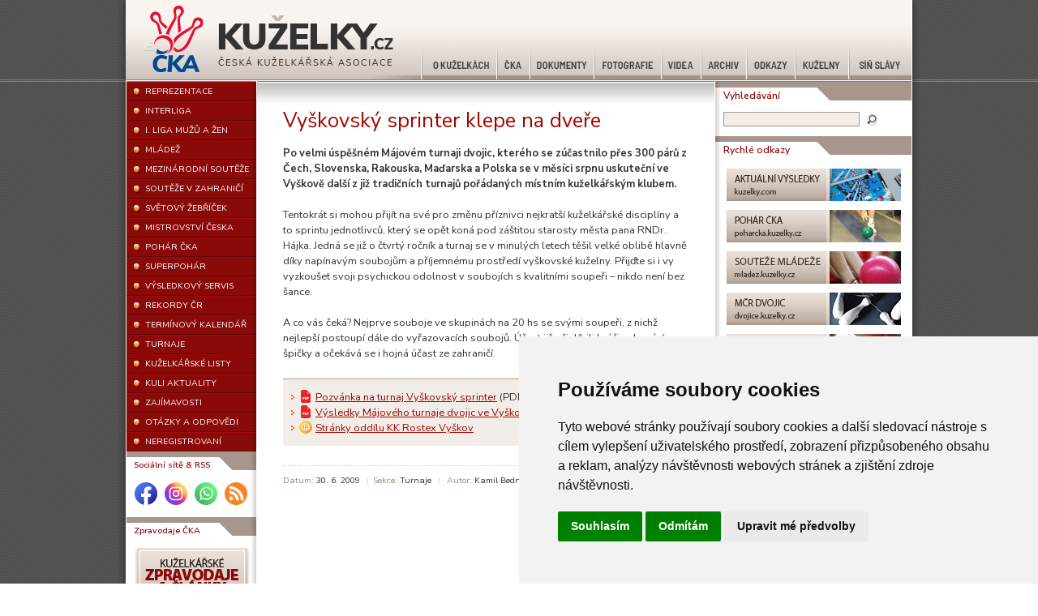

--- FILE ---
content_type: text/html; charset=Off
request_url: https://www.kuzelky.cz/clanek.php?id=1066
body_size: 15939
content:
<!DOCTYPE html PUBLIC "-//W3C//DTD XHTML 1.0 Strict//EN" "http://www.w3.org/TR/xhtml1/DTD/xhtml1-strict.dtd">
<html xmlns="http://www.w3.org/1999/xhtml" xmlns:fb="http://www.facebook.com/2008/fbml">
<head>
<!-- Google tag (gtag.js) -->
<script type="text/plain" async src="https://www.googletagmanager.com/gtag/js?id=UA-545214-1" cookie-consent="tracking"></script>
<script type="text/plain" cookie-consent="tracking">
  window.dataLayer = window.dataLayer || [];
  function gtag(){dataLayer.push(arguments);}
  gtag('js', new Date());

  gtag('config', 'UA-545214-1');
</script>
<title>Èeská ku¾elkáøská asociace</title>
  <meta http-equiv="Content-Language" content="cs" />
  <meta http-equiv="Content-Type" content="text/html;charset=iso-8859-2" />
	<meta http-equiv="Cache-Control" content="must-revalidate, post-check=0, pre-check=0" /> 
	<meta http-equiv="Pragma" content="public" /> 
	<meta http-equiv="Cache-Control" content="no-cache" /> 
	<meta http-equiv="Pragma" content="no-cache" /> 
	<meta http-equiv="Expires" content="0" /> 
	<meta name="author" content="Èeská ku¾elkáøská asociace" />
	<meta name="copyright" content="Èeská ku¾elkáøská asociace" />
	<link href="/styles/screen.css?v202508251429" rel="stylesheet" type="text/css" media="screen" />
	<link href="/styles/jquery.tosrus.all.css" rel="stylesheet" type="text/css" media="screen" />
	<link href="/styles/print.css" rel="stylesheet" type="text/css" media="print" />
  <link rel="stylesheet" href="https://cdn.jsdelivr.net/npm/bootstrap-icons@1.11.3/font/bootstrap-icons.min.css">
	<link rel="alternate" type="application/rss+xml" title="RSS èlánky" href="/rss/rss-clanky.xml" />
  <link rel="index" type="text/html" href="/index.php" />
  <link rel="apple-touch-icon" sizes="180x180" href="/apple-touch-icon.png"/>
  <link rel="icon" type="image/png" sizes="32x32" href="/favicon-32x32.png"/>
  <link rel="icon" type="image/png" sizes="16x16" href="/favicon-16x16.png"/>
  <link rel="manifest" href="/site.webmanifest"/>
  <link rel="mask-icon" href="/safari-pinned-tab.svg" color="#5bbad5"/>
  <meta name="msapplication-TileColor" content="#ffffff"/>
  <meta name="theme-color" content="#ffffff"/>
  <link rel="stylesheet" type="text/css" href="//cdnjs.cloudflare.com/ajax/libs/cookieconsent2/3.0.3/cookieconsent.min.css" />
  <script src="//cdnjs.cloudflare.com/ajax/libs/cookieconsent2/3.0.3/cookieconsent.min.js"></script>
  <script>
  window.addEventListener("load", function(){
  window.cookieconsent.initialise({
    "palette": {
      "popup": {
        "background": "#000000",
        "text": "#ffffff"
      },
      "button": {
        "background": "#840502",
        "text": "#ffffff"
      }
    },
    "theme": "edgeless",
    "content": {
      "message": "Pøi poskytování slu¾eb nám pomáhají cookies. Pou¾íváním webu s tím vyjadøujete souhlas.",
      "dismiss": "Rozumím",
      "link": "Více"
    }
  })});
  </script><meta property="og:site_name" content="Èeská ku¾elkáøská asociace" />
<meta property="og:type" content="article" />
<meta property="og:title" content="" />
<meta property="og:description" content="" />
<meta property="og:image" content="https://www.kuzelky.cz/images/CKA.png" />
  <meta name="msvalidate.01" content="E3E5907BACCAE7D5D06DBDD3250CF5FD" />
</head>

<body>

<!-- ==================== hlavicka ==================== -->
<div id="header">
	<div id="headercontent">
		<div><a href="/" id="logo"><span class="nod">Webové stránky Èeské ku¾elkáøské asociace</span></a></div>

<!-- ==================== horni menu ==================== -->
		<div id="topmenu">
<a href="/o-kuzelkach" id="top1"><span>O ku¾elkách</span></a><a href="/cka" id="top2"><span>ÈKA</span></a><a href="/dokumenty" id="top3"><span>Dokumenty</span></a><a href="/fotogalerie" id="top4"><span>Fotografie</span></a><a href="/video" id="top5"><span>Videa</span></a><a href="/archiv" id="top6"><span>Archiv</span></a><a href="/odkazy" id="top7"><span>Odkazy</span></a><a href="/kluby" id="top8"><span>Ku¾elny</span></a><a href="/sin-slavy" id="top9"><span>Síò slávy</span></a>		</div>
	</div>
</div>

<!-- ==================== hlavni telo ==================== -->
<div id="main">

<!-- ==================== leva cast ==================== -->
	<div id="left">
<!-- ==================== leve menu ==================== -->
		<div id="menu">
<a href="/reprezentace/"><span>REPREZENTACE</span></a><a href="/interliga/"><span>INTERLIGA</span></a><a href="/prvni-liga/"><span>I. LIGA MU®Ù A ®EN</span></a><a href="/mladez/"><span>MLÁDE®</span></a><a href="/mezinarodni-souteze/"><span>MEZINÁRODNÍ SOUTÌ®E</span></a><a href="/souteze-v-zahranici/"><span>SOUTÌ®E V ZAHRANIÈÍ</span></a><a href="/svetovy-zebricek/"><span>SVÌTOVÝ ®EBØÍÈEK</span></a><a href="/mistrovstvi-ceska/"><span>MISTROVSTVÍ ÈESKA</span></a><a href="/pohar-cka/"><span>POHÁR ÈKA</span></a><a href="/superpohar/"><span>SUPERPOHÁR</span></a><a href="/vysledkovy-servis/"><span>VÝSLEDKOVÝ SERVIS</span></a><a href="/rekordy-cr/"><span>REKORDY ÈR</span></a><a href="/kalendar/"><span>TERMÍNOVÝ KALENDÁØ</span></a><a href="/turnaje/"><span>TURNAJE</span></a><a href="/kuzelkarske-listy/"><span>KU®ELKÁØSKÉ LISTY</span></a><a href="/kuli-aktuality/"><span>KULI AKTUALITY</span></a><a href="/zajimavosti/"><span>ZAJÍMAVOSTI</span></a><a href="/otazky-a-odpovedi/"><span>OTÁZKY A ODPOVÌDI</span></a><a href="/neregistrovani/"><span>NEREGISTROVANÍ</span></a>		</div>
<!-- ==================== leve boxy ==================== -->

<!-- ==================== facebook ==================== -->
		<div class="leftbox">
			<div class="leftboxhead">Sociální sítì &amp; RSS</div>
			<div class="leftbox-socials">
				<a href="https://www.facebook.com/ceskekuzelky/" target="_blank"><img src="/images/icons/facebook.svg" alt="Facebook" title="Facebook" /></a>
				<a href="https://www.instagram.com/ceskekuzelky/" target="_blank"><img src="/images/icons/instagram.svg" alt="Instagram" title="Instagram" /></a>
				<a href="https://whatsapp.com/channel/0029VaWq8ThGk1FnsGJDh71l" target="_blank"><img src="/images/icons/whatsapp.svg" alt="WhatsApp" title="WhatsApp" /></a>
				<a href="https://www.kuzelky.cz/rss/rss-clanky.xml" target="_blank"><img src="/images/icons/rss.png" alt="RSS" title="RSS" /></a>
			</div>
		</div>

		<!-- ==================== zpravodaje ==================== -->
				<div class="leftbox">
					<div class="leftboxhead">Zpravodaje ÈKA</div>
					<div><a href="/zpravodaje/prihlaska.php" id="zpravodaje"><span class="nod">objednat</span></a></div>
				</div>
</div><!-- ==================== prostredni cast ==================== -->
<div id="center">
		<div id="content">
<h1>Vy¹kovský sprinter klepe na dveøe</h1><p class="perex">Po velmi úspì¹ném Májovém turnaji dvojic, kterého se zúèastnilo pøes 300 párù z Èech, Slovenska, Rakouska, Maïarska a Polska se v mìsíci srpnu uskuteèní ve Vy¹kovì  dal¹í z ji¾ tradièních turnajù poøádaných místním ku¾elkáøským klubem.</p><p>Tentokr&aacute;t si mohou pøij&iacute;t na sv&eacute; pro zmìnu pø&iacute;znivci nejkrat&scaron;&iacute; ku¾elk&aacute;øsk&eacute; discipl&iacute;ny a to sprintu jednotlivcù, kter&yacute; se opìt kon&aacute; pod z&aacute;&scaron;titou starosty mìsta pana RNDr. H&aacute;jka. Jedn&aacute; se ji¾ o ètvrt&yacute; roèn&iacute;k a turnaj se v minul&yacute;ch letech tì&scaron;il velk&eacute; oblibì hlavnì d&iacute;ky nap&iacute;nav&yacute;m soubojùm a pø&iacute;jemn&eacute;mu prostøed&iacute; vy&scaron;kovsk&eacute; ku¾elny. Pøijïte si i vy vyzkou&scaron;et svoji psychickou odolnost v souboj&iacute;ch s kvalitn&iacute;mi soupeøi &ndash; nikdo nen&iacute; bez &scaron;ance.</p>
<p>A co v&aacute;s èek&aacute;? Nejprve souboje ve skupin&aacute;ch na 20 hs se sv&yacute;mi soupeøi, z nich¾ nejlep&scaron;&iacute; postoup&iacute; d&aacute;le do vyøazovac&iacute;ch soubojù. &Uacute;èast ji¾ pøisl&iacute;bili hr&aacute;èi z dom&aacute;c&iacute; &scaron;pièky a oèek&aacute;v&aacute; se i hojn&aacute; &uacute;èast ze zahraniè&iacute;.</p>
<ul class="box">
    <li><a href="/turnaje/pozvanky/09/vyskov.pdf" class="pdf">Pozv&aacute;nka na turnaj Vy&scaron;kovsk&yacute; sprinter</a> (PDF, 113 kB)</li>
    <li><a href="/turnaje/vysledky/09/vyskov.pdf" class="pdf">V&yacute;sledky M&aacute;jov&eacute;ho turnaje dvojic ve Vy&scaron;kovì</a> (PDF, 371 kB)</li>
    <li><a href="http://www.sweb.cz/kkvyskov" class="out">Str&aacute;nky odd&iacute;lu KK Rostex Vy&scaron;kov</a></li>
</ul><div class="info"><span class="label">Datum:</span> 30. 6. 2009 <span class="bar">|</span><span class="label">Sekce:</span> Turnaje <span class="bar">|</span> <span class="label">Autor:</span> Kamil Bednáø</div>		</div>
	</div>

	<div id="right">
		<div class="no-display"><img src="/images/CKA.svg" alt="Èeská ku¾elkáøská asociace" /></div>

		<div class="rightbox">
			<div class="rightboxhead">Vyhledávání</div>
			<div id="search">
				<form action="/search.php" method="post">
					<div><input type="text" name="search" class="text" size="22" /></div>
					<div><input type="image" name="submit" src="/images/search_button.png" alt="Hledat" class="button" /></div>
				</form>
			</div>
		</div>
		<div class="rightbox">
			<div class="rightboxhead">Rychlé odkazy</div>
			<div class="banners">
				<ul>
					<li><a href="https://kuzelky.com"><img src="/images/banners/aktualni_vysledky_2.png" width="215" height="40" alt="Aktuální ligové výsledky" /></a></li>
					<li><a href="https://poharcka.kuzelky.cz"><img src="/images/banners/pohar_cka.png" width="215" height="40" alt="Pohár ÈKA" /></a></li>
					<li><a href="https://mladez.kuzelky.cz"><img src="/images/banners/mladez.png" width="215" height="40" alt="Mláde¾ ÈKA" /></a></li>
					<li><a href="http://dvojice.kuzelky.cz"><img src="/images/banners/mcr_dvojic.png" width="215" height="40" alt="Mistrovství ÈR dvojic" /></a></li>
					<li><a class="ico-no" href="/dokumenty/2025-26/ostatni/Informace-registrace-2026-01.pdf"><img src="/images/banners/registrace.png" width="215" height="40" alt="Registrace a placení pøíspìvkù" /></a></li>
					<li><a href="https://evidence.kuzelky.cz"><img src="/images/banners/evidence.png" width="215" height="40" alt="Evidence ÈKA" /></a></li>
					<li><a href="https://vysledky.kuzelky.cz"><img src="/images/banners/aktualni_vysledky_1.png" width="215" height="40" alt="Aktuální ligové výsledky" /></a></li>
				</ul>
			</div>
		</div>

		<div class="rightbox">
			<div class="rightboxhead">Partneøi ÈKA</div>
			<div class="text-center rightbox-partners">
				<div>
					<a href="https://agenturasport.cz" rel="nofollow"><img src="/images/partneri/NSA.svg" alt="Logo NSA" /></a>
				</div>
				<div>
					<a href="http://www.msmt.cz" rel="nofollow"><img src="/images/partneri/MSMT.svg" alt="Logo M©MT" /></a>
				</div>
				<div>
					<a href="https://zakobowling.com" rel="nofollow"><img src="/images/partneri/ZAKO.svg" alt="Logo ZAKO" width="80" /></a>
				</div>
				<div>
					<a href="http://ckbf.cz" rel="nofollow"><img src="/images/partneri/CKBF.svg" alt="Logo ÈKBF" /></a>
				</div>
				<div>
					<a href="https://www.czechbowling.cz" rel="nofollow"><img src="/images/partneri/CBA.jpg" alt="Logo ÈBA" width="60" /></a>
				</div>
				<div>
					<a href="https://www.praha.eu" rel="nofollow"><img src="/images/partneri/Praha.svg" alt="Logo Praha" width="50" /></a>
				</div>
				<div>
					<a href="https://bowling.sport" rel="nofollow"><img src="/images/partneri/IBF.webp" alt="Logo IBF" width="85" /></a>
				</div>
				<div>
					<a href="http://www.cuscz.cz" rel="nofollow"><img src="/images/partneri/CUS.svg" alt="Logo ÈUS" /></a>
				</div>
				<div>
					<a href="https://vos-cus.cz" rel="nofollow"><img src="/images/partneri/VOS-CUS.svg" alt="Logo VO© ÈUS" width="65" /></a>
				</div>
				<div>
					<a href="https://caus.cz" rel="nofollow"><img src="/images/partneri/CAUS.svg" alt="Logo ÈAUS" width="40" /></a>
				</div>
			</div>
		</div>

		<div class="rightbox">
			<div class="rightboxhead">Mediální partneøi</div>
			<div class="text-center rightbox-partners">
				<div>
					<a href="https://www.ruik.cz"><img src="/images/partneri/RUIK.png" alt="Ruik.cz - sportovní zprávy" width="60" /></a>
				</div>
				<div>
					<a href="https://sazkovekancelare.cz"><img src="/images/partneri/Sazkove-kancelare.png" alt="SazkoveKancelare.cz - aktuální informace o online hazardu, bonusech a zodpovìdném hraní" width="80" /></a>
				</div>
			</div>
		</div>

		<div class="rightbox">
			<div class="rightboxhead">Partneøi reprezentace</div>
			<div class="text-center rightbox-partners">
				<div class="full">
					<a href="https://f3k.skoda-auto.cz" rel="nofollow"><img src="/images/partneri/F3K-Skoda.png" alt="Logo F3K" width="150" /></a>
				</div>
				<div>
					<a href="https://www.ttsenergo.cz" rel="nofollow"><img src="/images/partneri/TTS-energo.png" alt="Logo TTS energo" width="120" /></a>
				</div>
				<div>
					<a href="https://www.klee.cz" rel="nofollow"><img src="/images/partneri/KLEE.png" alt="Logo KLEE" width="70" /></a>
				</div>
			</div>
		</div>
	</div>
	<div id="clear"></div>
</div>
<!-- ==================== paticka ==================== -->
<div id="footer">

<!-- ==================== dolni menu ==================== -->
	<div id="footermenu">
		<a href="/">ÚVOD</a>
		<a href="/o-kuzelkach/">O KU®ELKÁCH</a>
		<a href="/cka/">ÈKA</a>
		<a href="/dokumenty/">DOKUMENTY</a>
		<a href="/fotogalerie/">FOTOGRAFIE</a>
		<a href="/video/">VIDEA</a>
		<a href="/archiv/">ARCHIV</a>
		<a href="/odkazy/">ODKAZY</a>
		<a href="/kluby/">KU®ELNY</a>
		<a href="/sin-slavy/" class="last">SÍÒ SLÁVY</a>
	</div>

<!-- ==================== copyright ==================== -->
	<div id="copy"><div id="copyleft">Copyright &copy; 2026 Èeská ku¾elkáøská asociace</div><div id="copyright"><a href="mailto:web@kuzelky.cz">web@kuzelky.cz</a> &ndash; <a href="#" id="open_preferences_center">Cookies nastavení</a></div></div></div>
<script src="https://cdnjs.cloudflare.com/ajax/libs/jquery/1.12.4/jquery.min.js"></script>
<script type="text/javascript" src="/scripts/jquery.tabbedcontent.min.js"></script>
<script type="text/javascript" src="/scripts/jssor.slider.mini.js"></script>
<script type="text/javascript" src="/scripts/jquery.tosrus.min.all.js"></script>
<script type="text/javascript" src="/scripts/hammer.min.js"></script>
<script type="text/javascript" src="/scripts/scripts.js"></script>
<script type="text/javascript" src="/scripts/flowplayer-3.2.6.min.js"></script>

<!-- Cookie Consent by TermsFeed (https://www.TermsFeed.com) -->
<script type="text/javascript" src="https://www.termsfeed.com/public/cookie-consent/4.0.0/cookie-consent.js" charset="UTF-8"></script>
<script type="text/javascript" charset="UTF-8">
document.addEventListener('DOMContentLoaded', function () {
cookieconsent.run({"notice_banner_type":"simple","consent_type":"express","palette":"light","language":"cs","page_load_consent_levels":["strictly-necessary"],"notice_banner_reject_button_hide":false,"preferences_center_close_button_hide":false,"page_refresh_confirmation_buttons":false,"website_name":"www.kuzelky.cz"});
});
</script>

<!-- Global site tag (gtag.js) - Google Analytics -->
<script type="text/plain" cookie-consent="tracking" async src="https://www.googletagmanager.com/gtag/js?id=UA-545214-1"></script>
<script type="text/plain" cookie-consent="tracking">
window.dataLayer = window.dataLayer || [];
function gtag(){dataLayer.push(arguments);}
gtag('js', new Date());

gtag('config', 'UA-545214-1');
</script>

<noscript>ePrivacy and GPDR Cookie Consent by <a href="https://www.TermsFeed.com/" rel="nofollow">TermsFeed Generator</a></noscript>
<!-- End Cookie Consent by TermsFeed (https://www.TermsFeed.com) -->

</body>
</html>


--- FILE ---
content_type: image/svg+xml
request_url: https://www.kuzelky.cz/images/partneri/NSA.svg
body_size: 32264
content:
<?xml version="1.0" encoding="UTF-8"?>
<!-- Generator: Adobe Illustrator 25.0.0, SVG Export Plug-In . SVG Version: 6.00 Build 0)  -->
<svg version="1.1" id="Vrstva_1" xmlns="http://www.w3.org/2000/svg" xmlns:xlink="http://www.w3.org/1999/xlink" x="0px" y="0px" viewBox="0 0 691.1 346" style="enable-background:new 0 0 691.1 346;" xml:space="preserve">
<style type="text/css">
	.st0{fill:#E32A2D;}
	.st1{fill:#FFFFFF;}
	.st2{fill:#F8BF00;}
	.st3{fill:#ECEAEA;}
	.st4{fill:#183ECE;}
	.st5{fill:#0A0B0B;}
</style>
<g id="Vrstva_1_1_">
	<path class="st0" d="M155.1,268.4c-11.1,0-30.8-7.2-47-21c-14.3-12.2-31.3-34-31.3-68.7V76.9h156.5v101.9c0,34.7-17,56.5-31.3,68.7   C186,261.2,166.3,268.5,155.1,268.4"/>
	<path class="st1" d="M134.4,213.1c0,0.5,0.5,1.1,0.5,1.8c-0.2,1.2-1.2,2.1-2.4,2.2c-1.6,0-1-0.7-2.5-0.7c-0.7,0-1.1,0.4-1.5,0.4   c-0.3,0-0.5,0-0.5-0.2c0-0.7,1.8-1.2,2.9-1.2s0.4,0.7,1.8,0.7c0.3,0,0.9,0.1,0.9-0.8s-0.4-1.5-0.4-2.1c-0.1-0.6,0.3-1.1,0.9-1.3   c0.3,0,0.6,0.1,0.6,0.3S134.4,212.7,134.4,213.1 M127.8,216.6c0,1.3-0.5,1.3-0.6,1.3c-0.1,0-0.3-0.1-0.3-0.2c0,0,0,0,0,0   c0-1.9,0.4-1.7,0.6-1.7S127.8,215.9,127.8,216.6 M126.6,216.7c0,0.2-0.2,1.6-0.9,1.6c-0.3,0-0.3-0.2-0.3-0.5c0-1.2,0.4-1.2,0.8-1.2   C126.4,216.5,126.6,216.6,126.6,216.7 M125.2,217.4c0,0.1-0.1,1-0.5,1s-0.4-0.4-0.4-0.6c0-0.4,0.6-0.6,0.7-0.6   C125,217.1,125.2,217.2,125.2,217.4C125.2,217.3,125.2,217.4,125.2,217.4 M123.9,218c0,0.2-0.8,0.8-1,0.8s-0.3,0-0.3-0.2   c0-0.6,0.8-0.8,0.9-0.8S123.9,217.7,123.9,218 M158.7,188.8c-2.8-0.5-5.7-0.8-8.5-0.9c-4.4,0.1-8.7,0.5-13,1.4c-0.2,0-0.4,0-0.7,0   c-2,0-4.7-1.5-5.2-3.4c-0.2-0.7-0.1-1.4,0.3-1.9c-0.8,0-2.9,0.2-1.1,4.4c-1.1,1.1-2.1-3.1-1.8-3.7c-2.5,1.4-2,5.4-2,5.4l-1.2-0.2   c-0.6-0.1-1.2-0.1-1.9-0.1c-2.3,0-4.5,0.7-6.4,1.9c2-0.1,4.1,0,6.1,0.4c1.2,0.3,2.4,0.4,3.6,0.4c0.2,0,0.4,0,0.4,0.2   s-0.1,0.3-0.3,0.3c-0.3,0-0.5,0.1-0.8,0c-1,0-2-0.1-2.9-0.2c-1.3-0.2-2.6-0.4-3.9-0.4c-1.6,0-3.2,0.1-3.9,0.7   c-0.9,0.8-1.8,1.6-2.5,2.6c1.6-0.4,3.3-0.6,4.9-0.6c3.7,0,7.3,0.9,10,0.9c2.7,0,8.6-0.8,8.6-0.6c0,1.2-6.1,1.3-7.4,3.2   c-1.6,2.5-2.6,5.4-3,8.3c0,1.5-0.6,3-1.7,4.1c-1.6,1.6-4.9,2.1-7.4,2.1c-1.4,0-2.9-0.2-4.3-0.5l-0.8-0.2v-0.8c0-2.7-1.5-1-1.4-1.9   c0.6-0.1,1.1-0.6,1-1.3c0-0.1-0.1-0.3-0.1-0.4c-0.4-1.2-1.4-2.1-2.6-2.5c0.2,1-0.1,2.1-0.9,2.8c-0.5,0.4-1,0.6-1.6,0.6   c-0.4,0-0.8-0.1-1.2-0.3c-0.6-0.4-1.1-1-1.2-1.8c-0.6,0.7-1.4,1.6-0.9,2.3c0.2,0.4,3.7,3,4.3,0.8c0.1-0.2,0.5,0,0.5,0.3   s-0.4,0.8-0.3,0.9c0.6,0.3,2.8,0.6,2.9,0.9s-0.2,0.5-0.5,0.5c-4.5-0.3-5.8-0.9-6.2-1.3c0,0.6-0.4,1.1-0.6,0.8   c-0.2-0.8-0.7-1.6-1.4-2.2c-1.1-0.9-2.7-0.8-3.7,0.2c1.1,0.2,2.1,1.1,2.3,2.2c0.1,1.1-0.4,2.1-1.4,2.6c-0.4,0.2-0.8,0.3-1.2,0.3   c-0.6,0-1.1-0.2-1.6-0.4c0.1,4.1,2.8,4.6,3.7,4.6c1.9,0,2.6-2.8,3-2.8c0.8,0,0,1.3,0.4,1.3c1.2,0,2.5-0.2,3.7-0.6   c0.8-0.2,1.3-0.5,2-0.7c1.7-0.5,3.1-0.6,3.1-0.1s-1.4,0.8-2.8,1.2s-3.3,1-4.1,1.2c0.6,0.5,0.6,0.9,0.2,0.9s-1-0.7-2.1-0.7   c-2.2,0-2.9,3-2.9,3.7c0.8-1,2.1-1.4,3.3-1c1.1,0.4,1.8,1.4,1.7,2.6c-0.1,1.1-0.9,2.1-2,2.5c0.7,0.5,1.5,0.7,2.4,0.8   c1.1,0,1.8-0.7,2.7-1.6c0.5-0.6,0.7-1.5,0.4-2.3c-0.1-0.4,0.4-0.6,0.5-0.6c0.5,0.1,0.4,1.6,0.5,1.5c0.7-0.5,1.6-0.8,2.4-0.8   c0.4,0,0.9,0.1,1.4-1c0.2-0.4,0.6,0,0.5,0.4c-0.7,1.4-0.3,3.1,1,4c0.2-0.6,0.5-1,1-1.4c0.8-0.6,2-0.6,2.9,0   c0.8,0.7,1.1,1.8,0.8,2.8c1.5-0.2,2.6-3.2,1.5-4.7c-0.1-0.1,0.4-0.6,0.6-0.6s0.7,1,1,1c0.3,0,0.6,0,0.9-0.1   c-0.1-0.3-0.2-0.6-0.2-0.8c0-0.2,0.7-0.4,0.8-0.3s1.5,4.3,5.1,5.8c-1.2-2.2-2.2-4.6-2.8-7c0-0.1,0.2-0.3,0.4-0.3s3.2,5.2,6,5.2h0.3   c-2.4-1.8-3.9-6.7-3.9-6.8c0-0.1,0.4-0.2,0.5-0.1c1.1,0.7,1.1,3,2.7,3h1.3c-0.7-0.6-1.4-1.4-1.8-2.3c0-0.1,0.2-0.3,0.4-0.3   c0.6,0,1.7,2.7,5.1,2.7c0.3,0,0.6,0,0.9-0.2c-1-1-1.9-2.2-2.6-3.4c0-0.1,0.1-0.2,0.3-0.2c0.8,0,2.7,3.1,4.1,3.1   c0.8,0,1.5-0.1,2.3-0.4c-3.8-2.9-2.4-7.4-1.6-10.8c0.4-1.3,0.7-2.7,0.8-4.1v-0.9l0.9,0c1.6-0.1,10.6-0.9,16.8-3c0,0,0.2-0.7,0.6-2   c-1.8,1-5.4,2.7-11.8,2.7c-0.2,0-0.4-0.2-0.4-0.4s0.2-0.4,0.4-0.4c6.8,0,11.1-2.6,12.2-3.4c0.2-0.8,0.7-2.3,0.7-2.3   S156.1,196.2,158.7,188.8 M129.4,137.7c0,0.3-0.2,0.5-0.5,0.6c0,0,0,0,0,0c-0.4,0-0.5-0.2-0.8-0.2c-0.5,0.1-0.9,0.2-1.4,0.3   c-2,0-2.3-2-2.3-2.7s0.2-1,0.2-1.6s-0.3-0.8-0.3-1.1s0.4-0.5,0.5-0.5c0.8,0,0.9,0.8,0.9,1.5s-0.1,0.9-0.1,1.4c0,1.1,0.7,2,1.4,2   s0.6-0.4,1.3-0.4C128.7,137,129.2,137.2,129.4,137.7 M124.5,131.2c0,0.2-0.4,0.3-0.4,0.6c0,0.1,0.1,0.1,0.1,0.3   c0,0.2-0.2,0.4-0.4,0.3c0,0,0,0,0,0c-0.5,0-0.5-0.3-0.5-0.5c0-0.9,0.6-1,0.9-1S124.5,131,124.5,131.2 M123.3,130   c0,0.4-0.2,0.2-0.2,0.7c0,0.3-0.2,0.5-0.5,0.5c-0.3,0-0.4-0.4-0.4-0.8c0-0.5,0.3-0.7,0.5-0.7S123.3,129.8,123.3,130 M122,129.1   c0,0.6-0.7,0.6-0.8,0.6s-0.2-0.1-0.2-0.4c0-0.4,0.1-0.6,0.5-0.6C121.7,128.8,122,128.8,122,129.1 M121.1,127.8   c0,0.1-0.3,0.5-0.6,0.5s-0.3-0.1-0.3-0.2s0.4-0.5,0.6-0.5S121.1,127.7,121.1,127.8 M132.6,130.2c-1.9-2.3-4.3-4.8-6-6.6   c-1-1.1-1.9-1.9-2.3-2.4c-0.1-0.1-0.1-0.4,0-0.5c0,0,0,0,0,0c0.1-0.1,0.3-0.1,0.5,0c0,0,0,0,0,0c0.4,0.5,1.2,1.3,2.3,2.4   c1.7,1.7,3.9,4,5.8,6.2c0.1-0.4,0.3-0.9,0.5-1.2l-0.2-0.2c-2.3-3.1-4.9-5.9-7.7-8.4c-3.3-3-6.4-6.2-9.3-9.6   c-2.8-3.3-2.7-5.1-2.3-6.7c0.3-0.9-0.9-0.4-0.9-1.1c0.3,0,1.4-0.1,1.7-0.6c0.6-1.2,0.9-2-0.3-4.1c-0.5,0.5-1.1,0.8-1.8,0.8   c-1.1,0-2.1-0.7-2.3-1.7c-0.2-0.8,0-1.8,0.6-2.4c-0.5-0.2-0.9-0.3-1.4-0.3c-3,0-1.9,2.7-1.3,4.9c0.3,0.1,1,0.1,1.2,0.7   c0,0.1-0.5,0.4-0.6,0.5c0.2,0.4,0.7,1.1,1.2,2c0.7,1.3,1.6,2.5,0.9,2.5c-0.8,0-1.3-0.8-2.5-2.5c-1.2-1.6-2-3.4-2.3-5.3   c-0.1,0.2-0.6,1-1.2,0.5c2.8-3.8-0.7-6-2.1-5.9c0.2,0.6,0.1,1.3-0.2,1.9c-0.5,1-1.4,1.5-2.5,1.5c-0.5,0-1.8-0.4-2.5-2.2   c-2.2,1.3-2,4.6-2,5.9c1.6-0.1,3.1,0.4,4.3,1.5c0,0,0.6-0.5,0.8-0.5c0.2,0,0.4,0.1,0.6,0.3c0,0.1-0.8,0.9-0.8,1   c2.5,2.7,5.3,4.9,8.4,6.8c-0.5,1.5-6.9-3.3-8.3-4.7c0,0.7-0.3,0.8-0.5,0.8c-0.7-3.7-3.9-4.4-5.1-3.9c-0.6,0.2-1.2,0.6-1.7,1   c0.9,0.2,1.7,0.9,2,1.8c0.4,1,0.1,2.1-0.6,2.9c-0.5,0.4-1.1,0.7-1.8,0.6c-0.4,0-0.8-0.1-1.2-0.2c-0.1,1.3,0.4,2.5,1.4,3.4   c0.9,0.7,2.1,1,3.2,0.9c0.9,0,2,0.1,2.3-1.6c1.7-0.5,0.6,1.5,0.6,1.5c0.7,0.8,1.5,1.5,2.4,2.1c1,0.7,2.8,0.3,1.9,1.4   c-0.5,0-1.4-0.1-1.9,0.3c-2,1.6-1.9,2.9-1.8,3.7c0.6-0.3,1.3-0.3,1.9-0.2c0.9,0.2,1.7,0.9,1.9,1.9c0.1,1.1-0.4,2.2-1.4,2.8   c0.4,0.2,0.8,0.4,1.3,0.4c0.9,0,1.6-0.5,2.6-1.7c0.4-0.5,0.5-1.1,0.3-1.7c0.9-0.8,1.3,1.3,1.7,1.7c1.4,1.3,2.4,3.3,2.3,4.6   c0,0.7-0.4,1.3-0.9,1.7c-0.4,0.3-0.8,0.4-1.3,0.4c-0.4,0-0.8-0.1-1.1-0.3c1.4,2.4,4.5,3.2,6.9,1.8c0,0,0,0,0.1,0   c0.2-0.1,0.4,0.2,0.3,0.3c-0.4,0.7-3.4,1.2-4.4,2.4c-0.8,1-1.3,2.2-1.5,3.5c0.8-0.6,1.8-0.9,2.8-1c2.3,0,3.6-1.8,5.4-1.8   c1,0-3.1,2.4-4.4,2.9c1.7,1.7,6.4,0.2,6.5,0.2s0.3,0,0.3,0.3c-1.4,0.9-3.1,1.5-4.8,1.5c0.9,0.8,1.6,1.5,2.4,1.5   c4.3,0,4.8-0.6,4.8,0s-2.7-0.4-3.5,2c-0.5,1.2-0.7,2.5-0.7,3.8c1.4-1,2.5-1.1,4.4-1.5s3.5-1.1,3.9-1.1s0.6,0.3,0.4,0.4   c-5.1,2.4-4.6,6-4.1,8.7c5.8-3.7,3.9-6.8,12.2-14.7C133.1,135.3,132,132.9,132.6,130.2 M143.7,109.7c-0.6,0.3-1.3,0.6-2,0.8   c0.4,0.7,0.9,1.4,1.5,2l0.2,0.2C143.5,111.7,143.6,110.7,143.7,109.7 M151.8,102.1c-0.3,0.7-1.1,1.1-1.9,1c-0.6,0.1-1.2-0.4-1.3-1   c0-0.1,0-0.2,0-0.3c0-0.4,0.2-1,0.7-1c0.4,0,0.7,0.3,0.7,0.7c0,0,0,0,0,0c0,0.2-0.2,0.4-0.2,0.6s0.2,0.2,0.4,0.2   c0.5-0.1,1-0.2,1.4-0.5C151.8,101.8,151.8,102,151.8,102.1 M152.3,101.5c-1.2-0.3-2.3-0.7-3.3-1.4c-0.4,0.5-0.8,0.9-1.3,1.3   c-0.2,0.6,0,1.2,0.5,1.6c0.8,0.7,2,0.9,3,0.6C151.9,103.2,152.4,102.3,152.3,101.5 M171.4,100.7c0,0.2-0.1,0.6-0.4,0.6   c-0.6,0-0.2-1.3-0.7-1.3c-0.3,0-1.1,0.4-1.1,2.4c0,1.6,0.5,2,0.9,2s0.3-0.8,0.8-0.8c0.2,0,0.3,0.1,0.3,0.3c0.1,1-0.7,1.9-1.7,2   c0,0-0.1,0-0.1,0c-0.7-0.2-1.3-0.8-1.3-1.6c0-0.8,0.3-1.4,0.3-2s-0.1-1.1-0.1-1.6c0-1.6,2-2.2,2.6-2.2S171.4,100.5,171.4,100.7    M157.4,101c0,0.2-0.1,0.5-0.4,0.5c0,0,0,0,0,0c-1.3,0.2-2.6,0.2-3.9,0.1c0.1,1.2-0.6,2.3-1.6,2.8c-0.4,0.2-0.9,0.3-1.4,0.3   c-1,0-1.9-0.4-2.6-1c-0.5-0.4-0.7-1-0.8-1.6c-0.3,0.2-0.7,0.4-1,0.6c-0.1,0-0.1,0-0.2,0c-0.2,0-0.3-0.1-0.4-0.2   c-0.1-0.2,0-0.5,0.2-0.6c1.2-0.6,2.3-1.5,3.2-2.6l0.2-0.3l0.4,0.2c2.4,1.5,4,2,7.8,1.5C157.2,100.5,157.4,100.7,157.4,101    M142.2,107.5c0,0.2-0.1,0.6-0.4,0.6s-0.8,0-0.8-0.2s0-0.6,0.4-0.6C141.6,107.2,142.2,107.3,142.2,107.5 M140.6,106.3   c0,0.2-0.1,0.6-0.5,0.6s-0.4-0.1-0.4-0.2s0.1-0.8,0.4-0.8C140.5,106,140.6,106.1,140.6,106.3 M139.3,107.6c0.2,0,0.7,0,0.7,0.3   s-0.5,0.6-0.9,0.6s-0.4-0.1-0.4-0.3S138.8,107.6,139.3,107.6 M172.7,99.8l-0.1-0.5c-0.2-0.9-0.5-2.1-1-2c-3.8,0.3-5.8,3.5-6,3.5   c-0.4,0-0.7-0.5-1.2-1.1c-0.3-0.4-0.5-0.5-0.5-1c0-0.8,0.9,0.4,1.3,0.9c0.4-0.7,1-1.3,1.6-1.8c-2.5,0-19.1-0.1-19.3-0.1   c-0.4,0-0.9,0.1-1.3,0.3c-1.8,0.6-2.1,1.1-2.5,1.8c-0.2,0.4-0.5,0.8-0.8,1.1l-0.2,0.2l-0.2,0.1c-1.8,0.8-3.4,1.7-5,2.8l-0.1,0.1   c-0.4,0.2-0.8,0.5-1.1,0.9c0,0,0,0.2,0.6,0.9c0.3-0.1,0.7-0.2,0.9-0.4c0.4-0.3,1.4-0.1,1,0.2c-0.6,0.4-1.1,0.9-1.5,1.4   c0,0.8,0.2,1.5,0.7,2.1c0.6,0.4,1.2,0.6,1.9,0.5c1.2-0.1,2.4-0.4,3.4-0.9c1.5-0.8,3.3-0.9,4.8-0.1c0.9,0.5,1.9,1.6,2,4.1   c0.6,1.2,1.1,2.8,0.3,3.9c-0.7,0.8-1.7,1.2-2.7,1.1h-1c-1.1,0-2.8-0.3-3.7,0.6c-0.7,0.8-1.2,1.8-1.6,2.7c-0.3,0.8-0.7,1.5-1.1,2.2   c2.4-0.4,3.8-2.6,4.2-2.6c0.4,0-0.5,1.3-0.5,2l0,0c0.3-0.2,0.7-0.3,1.1-0.3c0.5,0,1.7-2,2-2c0.3,0,0.3,0.1,0.3,0.3   c0,0.8-1.6,1.8-1.6,2.7c0,0.3,2.4-1.3,2.6-1.4c0-0.3,0.5-1.4,0.9-1.4c0.1,0,0.3,0.8,0.3,1.4s-0.4,0.7-0.4,1.1s1.4,2.5,1.4,2.1   c0-3.3,1.2-2.9,1.2-4.9c0-1.4,0.4-1.3,0.6-1.3c0.2,0,0.4,0.1,0.4,1c0,0.7-0.1,1.4-0.4,2c3.1,0,1.7-3.9,0.6-4.9   c-0.2-0.2,0.4-0.4,0.5-0.4c1.3,0,3.1,4.4,5,4.4c-0.6-0.7-0.9-1.5-0.9-2.4c-0.2-1.6,0.2-3-1.4-4.2c-0.6-0.6-1.4-1-2.3-1   c-0.2,0-0.4-0.1-0.4-0.3c0-0.2,0.1-0.4,1-0.4c0.9,0,2,0.3,3.4,2c0-0.7-0.2-1.5-0.6-2.1c-1.2-1.1-2.7-2-4.3-2.5c0,0-0.1-0.4,1.5-0.4   c1.1,0,2,1.1,3.1,1.1c0.9,0,1.8-0.8,1.8-1.1c-0.7-0.1-1.5-0.2-2.2-0.4c-0.8-0.3-1.5-1.2-2.2-1.4c-1.7-0.5-3.2-0.8-3.2-1.1   c0-0.1,0.3-0.4,0.6-0.4c0.3,0,0.4,0.4,1.2,0.4c0.6,0,0.5-0.2,1-0.2c1.1,0,3.9,2.3,4.5,2.3c0.6,0,0.3-0.9,0.9-0.9   c0.5,0,0.5,0.8,0.5,1.1c0,0.6-0.2,1.2-0.7,1.6c-0.3,0.7-1,1.1-1.7,1.1c0.4,0.4,1.8,2.4,0.5,4.1c0,0.9-0.1,4.4,2.3,5.2   c0.4,0.6-3.3,2.6-5.6-1.1c-0.3,1.3-0.9,3.1-3.2,3c-1,2.5,0.1,2.2,0.1,3.2c0,0.4-0.3,0.8-0.8,0.8c-0.4,0-3.2-1.6-3.2-3.2   c-1.5,0.9-2.8,2-4,3.3c-0.9,1.1-2,2-3.2,2.6c-1.7,0.8-3.3,0.8-4.1-0.1c-0.6-0.7-0.7-1.6-0.4-2.4c-4.2,2.4-3.8,8.1,0.1,8.1   c2.2,0,6-2.6,6-2.1s-3.1,3.1-4.8,3.1c-5.8,0-9.6,11.2-12.8,13.9c5.4,0,11.4-7.6,13-7.6c0.1,0,0.3,0.7-0.2,1.1   c-2.9,2-5.2,5.6-8.1,6.6c10.8,1.6,12.3-7.9,14.4-7.9c0.7,0.7-2,3.3-2.8,6.5c-1,3.9,0.2,4.7-2,10c0.6,0,3.2-1.5,4.8-3.8   c2.1-3.1,2.4-5.9,3.8-7.3c0.2-0.2,0.5,0.3,0.5,0.6s-2.2,6.6-3.3,7.7c2.1,0,8-4,8.4-9.9c-1.6-0.5-3.2-2.1-4.7-4.5   c-2.8-4.5-3.8-4.1-3.4-4.7s2.3,1.5,3.4,2.7c1,1.2,2.1,3.3,3.6,4.5c2.4,1.8,5.7,1.8,8-0.2c-3,0-4.1-3.7-4.7-6.2   c-0.8-3.5-2.8-4.9-3.4-6.4c-0.8-1.8-0.9-2.7-0.4-2.7c0.4,0,0.3,0.8,1,1.9c1.2,1.8,2.2,2,4.2,7.2c0.7-1.1,2.9-4.2,2.9-6.6   c0-5.3-3.5-7.7-2.9-8.3c0.5-0.6,4.5,3.2,4.1,8.6c3.8-4.8,2.8-8.9,1.6-9.6s-1.6-3.2-1.4-3.3c0.7-0.3,0.6,1.8,3.2,3.4   c1.7,1,3.8,1.1,5.5,0.2c-3.7,0-4.4-4.6-5.3-6.7s-2.3-3.4-2.2-3.7c0.3-0.8,2.8,1.1,4.4,6.5c1.5-2.7,0.8-7.2-0.4-9.1   c-1-1.6-2-2.6-1.4-3.2c0.3-0.4,1.9,3,4.8,1.4C172.8,105.6,173.3,102.7,172.7,99.8 M144.3,116.3c0.7,0,1.4,0,2,0.1   c-0.8-0.7-1.5-1.5-2-2.4C144.3,114.8,144.3,115.5,144.3,116.3 M175.6,121c0.5-1.8,0.1-3.7-1.1-5.2c-1-1.5-4.7-3.2-4-3.7   c1.2-1,3.8,3.1,5.6,1.7c1.2-1.1,1.9-2.7,1.8-4.4c-0.2,0.1-0.4,0.3-0.6,0.4c-0.5,0.2-1.1,0.3-1.7,0.3c-1.4-0.1-2.7-0.5-4-1.1   c-1.1-0.3-2.2-0.4-3.3-0.4c1.2,3.4,1.1,7.1-0.3,10.4c0.8,1.5,2.6,2.3,4.2,1.7c0.1,0-0.1,0.8-0.9,1.6c2,1.1,3.5,2.9,4.3,5   c1.5-6.1-5.9-10.3-5.4-11.1C170.8,115.2,174.9,119.5,175.6,121 M171.8,157.3c-1.7-1.4-2.9-4.1-3.5-6.9c-1.3-6.8-2.5-8.9-3.2-10.4   c-0.8-1.5-2.3-4.2-2.1-4.8c0.2-0.6,1.9,1.6,3.7,5c1.4,2.7,2.4,5.7,2.8,8.7c1.8-2.1,2.3-5,2.3-7.8c0-4.5-0.9-6.3-1.8-7.5   c-0.9-1.3-1.9-2.6-3-3.8c-0.8-0.7-1.9-2.1-1.6-2.4c0.3-0.4,2.6,1.5,4.1,3.1c1.3,1.3,4,7.1,9.6,7.1c-1.5-0.7-2.4-3.9-3.9-8.1   c-0.3-1.2-0.8-2.4-1.4-3.6c-0.8-1.4-2.1-2.5-3.5-3.1c-1.1,0.6-2.8,0.8-5.4-0.3c0.3,0.9,0.4,1.9,0.2,2.9c-0.7,2.9-2.1,5.5-4,7.7   c-1.4,1.8-0.9,3.3-3.4,5.9c1.3,4.1,4.3,3.4,4.6,3.5c0.1,0-1.2,4.2-6.9,3.4h-0.1c-2.4,9.6,3.1,14,3.7,14.8c0-4.3,2.9-7.7,2.9-15.3   c0-0.4,0.8-0.2,0.8,0c0,1.8-0.1,2.3-0.1,3.6C162.8,155.8,171.2,157.3,171.8,157.3 M175.5,182.2c0,0.5-0.4,1-0.6,1   c-0.2,0-0.3-0.1-0.3-0.2s-0.1-0.2-0.1-0.4c0-0.3,0.4-0.3,0.4-0.5c0-0.2,0.2-0.3,0.3-0.4C175.3,181.8,175.5,181.7,175.5,182.2    M174.6,181.6c-0.5,0-0.5-0.3-0.5-0.4s0.1-0.1,0.1-0.2c0-0.1,0-0.2,0.1-0.3c0.1-0.1,0.2-0.2,0.4-0.2c0.1,0,0.2,0.1,0.2,0.2   c0,0,0,0,0,0c0,0.1,0.1,0.3,0.1,0.4S175.1,181.6,174.6,181.6 M174.5,179.6c0,0.2-0.1,0.6-0.4,0.6c-0.3,0-0.4-0.4-0.4-0.6   c0-0.2,0.2-0.3,0.4-0.4C174.3,179.3,174.5,179.4,174.5,179.6 M174.2,178.5c0,0.4-0.4,0.5-0.6,0.5c-0.2,0-0.3-0.3-0.3-0.4   s0.3-0.4,0.5-0.4C174,178.2,174.2,178.3,174.2,178.5 M174.4,187c1.1,0,2.5,6.9,2.5,12.2s-0.2,6.4-0.6,6.4c-0.5,0-0.1-4.5-0.6-9.8   C174.9,187.8,173.4,187,174.4,187 M175.1,233.7c0-0.4,0.3-1.1,0.4-1.1c0.6,0,0.4,1.1,0.4,1.2c0,0.2-0.2,0.4-0.5,0.4   C175.3,234.2,175.1,233.9,175.1,233.7 M175.5,231.7c0-0.1,0.1-0.6,0.5-0.6s0.7,1,0.7,1.2c0,0.2-0.2,0.4-0.4,0.4   C176,232.5,175.7,232.1,175.5,231.7 M176.4,230.9c-0.2-0.3-0.3-0.5-0.4-0.8c0.1-0.2,0.3-0.4,0.5-0.4c0.5,0,0.9,1.4,0.9,1.6   s-0.1,0.5-0.4,0.5C176.7,231.8,176.6,231.3,176.4,230.9 M177,229.7c-0.3-0.3-0.6-0.5-0.6-0.6s0.3-0.6,0.5-0.6s1.2,0.8,1.2,1.4   c0,0.3-0.4,0.5-0.5,0.5S177.3,230,177,229.7 M177.6,228.4c-0.5,0-0.2-2.2,1.5-2.2c0.8,0,1.3,0.4,1.3-1.2c-0.1-0.8-0.8-1.4-1.6-1.4   c-2,0-2.2-1.4-2.2-1.5s0.2-0.8,0.7-0.8s-0.2,1.2,1.6,1.2c1.3-0.2,2.4,0.7,2.6,2c0,0.2,0,0.4,0,0.6c0,1.2-1,2.2-2.2,2.3   C178.3,227.4,178.4,228.4,177.6,228.4 M164.3,177.9c0,0.3-0.2,0.5-0.5,0.5c0,0,0,0,0,0c-0.4,0-0.4-0.2-0.4-0.4   c0-0.2,0.2-0.4,0.4-0.4C164.1,177.7,164.3,177.8,164.3,177.9 M163.7,176.7c0,0.4-0.3,0.7-0.7,0.8c-0.3,0-0.4-0.4-0.4-0.6   s0.5-0.6,0.7-0.6S163.7,176.3,163.7,176.7 M162.6,175.7c0,0.3-0.2,0.6-0.6,0.6c-0.2,0-0.2-0.4-0.2-0.6s0.3-0.4,0.5-0.4   S162.6,175.3,162.6,175.7 M161.9,174.8c0,0.3-0.2,0.5-0.5,0.5c-0.3,0-0.4-0.3-0.4-0.5s0.1-0.4,0.4-0.4S161.9,174.6,161.9,174.8    M135.6,155.9c0,0.6,0.1,1.1,0.1,2.2s-1,1.4-2.4,1.4c-1.4,0-1.1-0.3-1.8-0.3c-0.6,0-0.3,0.2-1.1,0.2c-0.7,0-0.1,0.3-1.3,0.3   c-0.3,0-0.6-0.1-0.6-0.3s0.4-0.2,0.7-0.2c0.8,0,0.6-1,2.5-1c1.1,0,1,0.5,1.9,0.5c0.7,0,1.2-0.6,1.1-1.3c0,0,0,0,0,0   c0-0.5-0.2-0.9-0.2-1.8s0.6-0.9,0.7-0.9s0.5,0,0.5,0.2S135.6,155.6,135.6,155.9 M128,159.8c0,0.1-0.1,0.6-0.7,0.6   c-0.9,0-0.9-0.5-0.9-0.6s0.4-0.5,0.5-0.5c0.1,0,0.1,0.1,0.1,0.2c0,0.1,0.1,0.1,0.3,0.1S128,159.6,128,159.8 M126.2,160.4   c0.2,0,0.4,0.2,0.5,0.4c0,0.2-0.2,0.5-0.4,0.5c0,0,0,0,0,0c-0.7,0-1.1-0.2-1.1-0.5s0.3-0.7,0.6-0.7S126,160.4,126.2,160.4    M125.2,161.6c-0.1,0.3-0.3,0.5-0.6,0.5c-0.3,0-0.5-0.3-0.5-0.6c0-0.3,0.2-0.6,0.6-0.6c0.2,0,0.1,0.1,0.1,0.3s0,0.2,0.2,0.2   S125.2,161.5,125.2,161.6 M123.7,162.2c0,0.2-0.2,0.4-0.5,0.4c0,0,0,0,0,0c-0.3,0-0.4-0.2-0.4-0.4s0.2-0.7,0.6-0.7   S123.7,162,123.7,162.2 M197.9,199.1c-0.7,0.6-1.5,1-2.4,1c-0.3,0-0.6-0.1-0.9-0.1c-1.5-0.5-4.3-2.5-7.6-7.4   c-4.4-6.7-8.2-13.8-11.4-21.1c-2.1-4.6-3.4-8.6-5.3-11.7c-0.8-1.1-1.9-1.9-3.2-2.3c3.3,4.9,6,11.3,5.6,11.7s-3-5.3-5.8-9.9   c-1.7-2.9-4.3-4.8-4.6-5.8c-1.1,4.8-3.1,8.6-0.3,10.1c-1.6,1.6-8.6-5.1-8.6-12.2c-3.2,4.9-8,6-9.4,5.9c-1.2,1.8-6.1,3.7-6.7,3.7   c-1.2,0-0.9-1.4-0.5-1.4c1.9,0,3.4-8.5,3.2-10.7c0,0.5-3.8,2.5-7.3,2.5c-1.2,0-2.3-0.1-3.5-0.5l-3.9,2c-3.2,1.7-6.2,3.3-7.2,3.9   c-0.1,0-0.1,0.1-0.2,0.1c-0.1,0-0.2-0.1-0.3-0.2c-0.1-0.2-0.1-0.4,0.1-0.5c1-0.6,4-2.2,7.2-3.9l3.2-1.7c-0.1,0-0.2,0-0.4,0   c-0.8,0-0.9,0.8-5.6,0.9l-0.7,0.4c-1.7,1-3.5,2.1-5.3,3.2c-5.1,3.2-9.8,6.2-13.3,6.2c-1.3,0.1-2.5-0.2-3.6-0.9   c0,0.2-0.1,0.4-0.4,0.4s-0.2-0.5-0.2-1c-0.2-0.2-0.3-0.4-0.4-0.5c-0.5-0.7-1.2-1.2-2.1-1.3c0.1,0.6-0.1,1.2-0.4,1.8   c-0.4,0.6-1.1,0.9-1.9,1c-1.2-0.1-2.2-0.8-2.7-1.8c-1.1,0.5-1.9,1.4-2.1,2.6c-0.3,1.4,0.3,1.8,1.5,1.8s2.6,0.8,3.4,0.8s0.9-1,1.5-1   c0.4,0,0.1,0.7,0.3,0.7c0.3,0,2.9-1.2,3.9-1.2c0.2,0,0.3,0,0.3,0.3c0,0.6-1.1,0.7-2.3,1.4c-1,0.7-2.2,1.1-3.4,1.2   c-0.7,0-0.4-0.1-0.9-0.1c-0.3,0,0.1,0.8-0.3,0.8c-0.9,0-0.4-1.5-2.9-1.5c-1.4-0.1-2.7,0.7-3.3,2c0.9-0.1,1.9,0.3,2.5,1   c0.9,0.9,1.2,2.2,0.8,3.3c-0.5,1-1.5,1.7-2.6,1.6c0.2,1.5,1.7,1.9,3.1,2.2l0.4,0.1c0.3-1.4,1.1-2.5,2.2-3.4c0-0.2-0.4-0.1-0.4-0.6   c0-0.3,0.2-0.6,0.6-0.6c0.3,0,0.5,0.6,0.7,0.6c1.2-0.6,2.4-1.4,3.4-2.2c1.9-1.5,3.5-3.4,4.1-3.4s0.4,0.3,0.4,0.4   c-0.7,1.1-1.6,2.2-2.6,3.1c-0.9,1-1.9,1.8-3,2.5c0.2,0,1.1,0.2,1.1,0.5s-0.2,0.2-0.5,0.2s-1.2-0.2-1.4-0.2c-0.9,0-3.4,1.9-3.6,3.8   c-0.1,0.7,0.1,1.4,0.4,2c0.5-0.9,1.4-1.5,2.4-1.6c1.1-0.1,2,0.5,2.5,1.5c0.4,1,0.3,2.1-0.3,2.9c0,0,2.5,0.2,3.6-0.6   c1.6-1.2,3.9-4.1,1.3-6.2c1.6-2,1.4,0.6,2.4,0.6c1.1-0.1,2.2-0.3,3.3-0.8c0,0-0.3-2,1.4-2c-0.3,0.7-0.3,1.6-0.1,2.3   c0.5,0.9,1.3,1.5,2.3,1.9c-0.2-1,0.1-2,0.8-2.6c0.7-0.6,1.7-0.7,2.5-0.3c0.9,0.6,1.4,1.6,1.3,2.6c1.4-0.7,1.6-1.9,1.4-3.4   c-0.1-0.7-0.7-1.4-1.4-1.6c0.3-1.4,1.8,0.1,5.2-0.8c0.3-0.1,0.6-0.1,0.9-0.1c0.9-0.1,1.7,0.5,2.1,1.3c0.1,0.3,0.2,0.6,0.2,0.9   c2.5-2.6,1.4-5.7,3.1-6.1c0.9,2.6-0.4,7.6,1.7,10.3c0-1.3,0.2-2.6,0.5-3.8c1-3,2.2-5.5,1.4-6.8c1.6,0.1,1.7,1.3,0.1,5.7   c0.8-0.5,1.5-1.1,2.1-1.8c0.9-0.9,1.5-3.8,1.2-5.1c2.1-0.5,0,4.1,0.6,5.4c0.5,1.1,1.2,2,2.1,2.8c-0.7-2.3,0.1-3.8,0.5-5.5   c0.3-1.3,0.9-3.4,1.2-4.9c1.7-1.2,0,5-0.1,5.2c1.8-1.6,3.2-3.5,4.3-5.6c-0.4-1.1,0.1-1.5,0.4-1.7c0.7,3.9,3.8,6.5,3.5,6.9   s-1.2-0.6-2-1.6c-0.6-0.8-1.1-1.8-1.5-2.7c-1,2-2.7,4.5-2.7,4.5c1.8,1.5,11.5,7.8,17.5,13.1c1.3,1.2,2.5,2.6,3.5,4   c0.5,0.7-0.1,1.4-0.7,0.6c-1.4-2.1-3.8-3.5-6.3-3.6c1.5,0.9,5.8,4.7,5.8,7.9c0,1.4-0.8,1.4-0.8,3.8c0,2.9,1.8,3.5,2.2,3.5   c0.3-1.6,2.2-7.8,2.2-10.3c0.2-5.8-0.3-7,0.2-7c0.9,0,1.2,3.8,1.2,6.3c0,5.4-3.9,15.2-4.6,19.3c-1.6,8.9-3.1,13.8-7.1,14.6   c-0.3,0.1-0.5,0.1-0.8,0.1c-1,0-2-0.4-2.8-1c0.1,0.8,0.5,1.6,1,2.2c1,0.9,2.4,1.4,3.8,1.3c1.4,0,2.7-0.7,3.6-1.8   c0.1-0.1,0.2-0.1,0.3,0c0.1,0.1,0.1,0.2,0,0.3c-0.8,1.1-1.3,1-2.2,3c-1.1,2.3-1.5,4.9-1.3,7.4c1.1-2.6,2.4-5.1,3.9-7.5   c0.1-0.1,0.2-0.2,0.3-0.1c0.1,0.1,0.1,0.2,0,0.3c-0.9,1.5-4.4,7.3-3.9,9.1c0.3,1.1,0.8,2.2,1.4,3.2c0.1,0.2,0.3,0.4,0.4,0.6   c0-3.9,1.4-5.8,3-8.3c1-1.5,1.9-3.1,2.7-4.8c1-2,1.2-5.8,1.7-6.5c0.2-0.3,0.8-0.4,0.8,0c0.1,3.1-2.2,5.2,1.2,8.7   c1.1,1.2,2.6,2.6,2.6,4.7c0,2.8-7.1,12.5-9.9,12.5c-0.2,0-0.5,0-0.9-0.1c-0.1,0,0.8,0.9-0.2,0.8c-0.3-0.2-0.9-1-1.9-1   c-1-0.1-2,0.2-2.7,0.9c0.6,0.3,1,0.9,1.1,1.5c0.1,1.2-0.4,2.3-1.4,3c-0.3,0.2-0.7,0.4-1.1,0.5c-0.2,0.9,0,3.7,4.1,0.4   c0.3-0.2,0.2-1,0.5-1.4c0.3-0.4,0.4,0.1,0.7,0.1s2.3-2.9,2.6-3.2s0.7,0,0.6,0.5c-0.9,1.9-2.1,3.7-3.6,5.2c-0.1,0.1,1.1,0,0.5,0.8   c-0.1,0.2-1.2-0.4-1.2-0.4c-4.6,1.8-5.1,4.3-4.2,5.6c0.7-0.8,1.8-1.2,2.9-1.1c1.1,0.2,2,1,2.2,2.1c0.2,1.1-0.3,2.1-1.1,2.8   c1,0.4,2.1,0.4,3.1,0c2-0.7,4.6-2.8,1.5-5.2c-0.2-0.2,0.2-0.6,0.3-0.7s0.8,0.7,0.9,0.5c0.2-1.2,1.4-2.6,1.9-4.9   c0.4-1.7,0.7-4.2,0.9-4.4s0.7,0.5,0.6,1c0,1.8-0.3,3.7-0.8,5.5c0.3,0,0.6,0,0.9,0c0.2,0,0.3,0.2,0,0.3c-3.8,1.4-1.6,5.4-1.1,5.8   c0-1,0.5-2,1.5-2.5c1-0.5,2.2-0.4,3,0.3c0.6,0.6,0.9,1.4,0.8,2.3c2.3-0.7,3.6-2,3.8-3.8c0.1-1.1-0.1-2.1-0.7-3   c-0.5-0.3-1.1-0.5-1.6-0.4c-0.3,0.1-0.3-0.9-0.1-0.9c1-0.2,1.8-0.7,2.4-1.5c0-0.3-0.1-0.7-0.2-1c-0.1-0.3,0.2-1,0.5-0.8   c2.1,1.6,2.6,1.6,3.4,1.6c0.6,0,1.2-0.1,1.7-0.3l0.1-0.1l-0.3-0.2c-0.6-0.3-1.2-0.8-1.5-1.4c-0.4-0.9-0.1-1.9,0.6-2.5   c0.4-0.3,1.4-0.9,3.2,0l0,0c-0.8-0.5-1.4-1.5-2.3-1.5c-1.1,0-1-0.6-1-0.6s0-0.6,0.5-0.6c2.9,0,2.5-0.1,5-1c0-1-4.3-0.5-4.6-1.8   c0-0.2,0.1-0.3,0.3-0.3c6.5,0.1,6.4-0.4,7.6-1.4c-0.3-0.1-0.6,0.4-1.6,0s-1.4-1.7-4.3-1.6c-0.3,0-0.4-0.5,0-0.5   c4.8,0,5.9-1.4,6.3-2.1c-1-0.3-3.7-0.1-4.7-0.5c-0.4-0.1-0.1-0.5,0.2-0.4c5,0.1,7-1.5,7.4-2c-2.1,0-3.7-0.2-5-0.2s-1,0.3-1.8,0.1   c-0.4-0.1-0.8-0.4-0.6-0.5c0.8-0.3,5.9-0.8,6.9-3.5c0,0-3.7,1-5,0.1c-0.2-0.2,0-0.4,0.2-0.4c0.8-0.5,5.6,0.7,6.8-3   c-0.6,0.1-1.1,0.1-1.7,0.1c-3.6,0-5.2-1.7-7.1-3.7c-1.5-1.7-3.2-3.1-5.1-4.2l-0.8-0.5l0.4-0.8c0.4-0.9,1-13.5,0.5-16.3   c-2.1-10.8-3.9-11.5-3-12c0.9-0.5,3.7,9.3,4.9,11.3c1.9,3.1,5,5.6,8.3,8.2c6.5,5.1,13.1,10.5,12.3,21.4c3.4-3.3,4.6-8.1,3.2-12.6   c-0.5-1.4-3.1-4.8-2.6-5.3s2.2,4.7,9.1,4.7c3.3,0.1,6.5-0.9,9.3-2.7c-4.3-0.1-6.8-1.6-10.4-2.4c-2.3-0.5-4.7-0.1-4.7-0.4   c0-0.6,5.4-1.7,5.4-1.7c3.5-0.8,5.7-4.3,6.6-7c-2.1,1.3-4.3,2.4-6.6,3.2c-4.7,1.8-5.6,3.6-6,3.2s1.3-1.4,2.3-4.7   c0.5-1.7,0.8-3.4,0.9-5.2v-0.4h-7.3C200.1,195.5,199.4,197.6,197.9,199.1 M201.7,186.9c-2.7,0-5.4-0.2-8.1-0.6   c0.8,3.4,3.1,4.4,5.3,5.9h9c1.1-0.2,4.3-3.6,5.1-6.2C211,186.6,206.2,186.9,201.7,186.9 M195.9,124.6c1.5-1.9,4.3-5.2,5.9-6.8   c-5.2-4.6-6.7-12.1-5.1-14.7c0.7-1.1,1.9-1.7,3.2-1.6c0.2,0,0.4,0,0.5,0c-0.5-1.3-1.5-2.2-2.9-2.4c-0.2,0-0.4,0-0.6,0   c-1.8,0-5.4,1.4-4.8,7.4c0,0.2-0.3,0.3-0.3,0.2c-0.4-1.2-0.9-4.5-1.1-5.3s-0.5-1.7-0.8-2.6c-1.3-3.4-1.8-7.1-1.6-10.8   c-3.1,3.8-3.2,12.8-0.1,16.5c0.1,0.1-0.1,0.5-0.4,0.5c-1-1.2-1.7-2.5-2.3-3.9c-0.5-2.3-0.8-4.6-0.9-6.9c-4.8,6.6,2,13.9,3.1,15.4   c0,0,0.2,0.5-0.3,0.5s-5-6.1-5-6.9c-2.2,6.6,3.5,9.5,5.8,10.7c0.1,0.1-0.2,0.7-0.6,0.7c-1.7-0.8-3.3-1.7-4.7-2.8   c-0.3,1.7,0.2,3.4,1.3,4.8c2,2.7,5,2,5,2.7s-2.9-0.5-4.4,0.2c-1.4,0.6-1.4,2.7-1.3,3.4c0.3,1.3,1,2.5,2.1,3.4   c0-1.5,0.9-2.9,2.2-3.5c0.5-0.2,1.1-0.3,1.7-0.3C192.1,122.4,194.2,123.2,195.9,124.6 M227.2,150.4c0.4-1.5,0.4-3.1,0-4.5   c-0.9,1.3-1.9,2.4-3.2,3.4c-1.4,0.9-4.6,3.2-4.9,3.3c-0.1,0-0.3-0.3-0.2-0.4c0.9-0.8,1.8-1.5,2.7-2.2c1.6-0.9,3-2.2,4-3.7   c2.3-3.1,1.4-5.4,1.4-6.5c-1.7,1.6-3.5,3-5.4,4.3c-1.3,0.8-2.4,1.9-3.3,3.2c-0.1,0.2-0.5,0-0.5-0.1c0.2-0.9,0.3-1.8,0.3-2.8   c0-6.3-8.6-18.9-10.3-20.2c-1.7,1.2-3.3,2.6-4.7,4.1c5.1,5,7.5,11,8.2,20s-0.9,19.4-4.7,31.9c-0.1,0.5-0.3,0.9-0.4,1.4   c-0.1,0.2-0.3,0.3-0.5,0.4c-0.1,0-0.1,0-0.2,0c-0.3-0.1-0.4-0.4-0.3-0.6c0.1-0.5,0.3-0.9,0.4-1.4c1-3.9,0.8-8.1-0.7-11.9   c-0.1,1.9-0.6,3.7-1.3,5.5c-0.6,1.7-0.9,3.5-0.9,5.3c0,0.2-0.2,0.3-0.3,0.4c-0.2,0-0.4-0.2-0.4-0.4l0,0c0-1.9,0.3-3.7,0.9-5.5   c0.5-1.7,2.2-5.9-0.4-8.8c-0.4,2-0.9,4-1.7,5.9c-0.6,1.6-1.1,3.2-1.5,4.7l0,0l0,0c-0.5,2.2-0.7,4.2,0.4,5.6   c0.2,0.2,0.1,0.5-0.1,0.7c-0.2,0.2-0.5,0.1-0.7-0.1c0,0,0,0,0,0c-1.2-1.6-1.1-3.7-0.6-6.1c-5.7-10.5-8.9-19.7-6.2-30.3   c2.5-10.1,8.4-16,12.2-19.6s7.3-4.4,10.4-2.8c1.4,0.9,2.3,2.4,2.5,4c1.3-0.8,2.1-2.1,2.4-3.6c0.1-1.2-0.3-2.3-1.2-3.1   c-1.4-1-3.1-1.4-4.7-1c-0.4-0.6,1.4-1,2.1-1c1.1,0,1.6,0.5,2.2,0.5c0.2,0,0.4-0.1,0.6-0.2c2-1.2,3.3-3.3,3.3-5.6   c-0.2,0.4-4.7,3.6-5.5,3.6c-0.5,0-0.6-0.4-0.5-0.5c1.7-1.4,5-3.3,6-5.2c1.4-2.3,1.1-4.5,1.1-6.2c-0.5,1.1-5,6.5-5.7,6.5   c-0.3,0-0.3-0.3,0-0.7c2.8-4,8.3-8,4.8-15.1c-0.4,3.5-5,8.5-5.1,8.5c-1.4,0,4.4-5.8,4.4-10.8c0-2.6-0.4-3.8-1.4-4.9   c-0.6,2.3-1.5,4.5-2.8,6.4c-1,1.5-1.7,3.2-2.2,4.9c-0.4,1.7-0.5,1.9-1.1,4.9c0,0.1-0.2,0.3-0.3,0.2c-0.6-0.6,0-2.1-0.5-3.6   c-0.4-1.3-1.7-2.4-3.9-2.4c-0.7,0-1.5,0.2-2.1,0.5c-0.9,0.5-1.5,1.3-1.9,2.2c1.1-0.3,2.3-0.1,3.3,0.6c1.8,1.2,2.5,3.9,2,6.7   c-0.9,4-4.2,7.2-7.8,10.6c-2.3,2.4-4.5,4.9-6.5,7.6c-5.1,6.4-9.1,14.5-9.3,18.5c-0.1,1.4,0.1,2.6,0,2.7s-0.5,0.4-0.5,0.1   c-0.5-2-5.5-3.8-7.6-6c-0.7,1.5-0.8,3.3-0.3,4.9c0.8,3.6,3.5,3.2,7,5.9c0.3,0.2-0.2,0.6-0.4,0.6s-5.8-2.8-6.2-3.6   c-0.5,1.5-0.5,3.1,0.1,4.6c1,2.8,6,3.7,6.5,5.4c0.1,0.4-0.3,0.5-0.5,0.4c-0.9-0.8-4.6-2.3-5.3-3.1c-0.4,1-0.4,2.1-0.1,3.1   c2.7,4.6,7.4,4.6,8,7.4c0.1,0.4-0.3,0.5-0.5,0.3c-1.5-1.9-0.4-0.5-5.5-3.8c-0.3,2.7-0.1,3.6,0.5,5.1c1.4,3.3,5.5,2.3,7.5,5.8   c0.1,0.2-0.2,0.7-0.5,0.4c-1.6-1.9-2.5-1.7-5.1-2.9c0,2,0.7,3.9,2,5.4c2.2,2,5,1.5,6.1,3.8c0.1,0.3-0.2,0.5-0.5,0.5   c-1.1-0.9-2.4-1.6-3.8-1.9c0.8,2.7,3,4.8,5.8,5.4c3.3,0.5,6.7,0.7,10,0.6c4.6-0.1,9.1-0.5,10-1c2.5-1.4,4.4-3.8,5.1-6.6   c-2.1,1.6-3.6,1-4.9,2.5c-0.1,0.2-0.4,0.2-0.6,0c0,0-0.1-0.1-0.1-0.1c0-0.4,1.5-1.6,2.2-1.9c1.5-0.5,3-1.3,4.2-2.2   c1.5-1.4,2.5-3.3,2.7-5.3c-2.1,1-4.2,2.2-6.1,3.6c-0.1,0.1-0.3,0-0.4-0.1c0,0,0-0.1,0-0.1c0-1.2,3.2-1.9,7-5.2c1.5-1.3,2.2-6,2.1-7   c-0.9,0.7-1.8,1.4-2.7,2c-1.2,0.8-2.5,1.4-2.8,1.6c-0.6,0.4-1,1.1-1.3,1.1s-0.3-0.1-0.3-0.3c0-0.7,1.9-1.6,4.3-3.4   c1.4-1.1,2.6-2.4,3.6-3.8c1.1-1.6,1.5-3.6,1.3-5.5c-0.4,1-1.1,1.9-2,2.6c-1.2,0.8-2.4,1.5-3.7,2.1c-1.5,0.9-2.1,1.3-3.1,2   c-0.1,0.1-0.4-0.1-0.3-0.2c2-2.6,3.4-2.2,5.9-4.3c1.7-1.6,3-3.5,3.6-5.7"/>
	<path class="st2" d="M166.1,258.1c0.1,1,0.6,1.9,1.4,2.6c0.8-2,2.8-3,1.4-5c-0.5-0.4-1.2-0.5-1.8-0.2   C166.2,255.9,166,256.9,166.1,258.1 M152.9,256.8c-0.5,1.3-0.5,2.8-0.1,4.2c0.7-0.7,1.5-1.4,2.4-2c1-0.8,1.7-1.5,1.5-2.4   c-0.2-0.7-0.7-1.1-1.4-1.2C154.2,255.3,153.3,255.9,152.9,256.8 M148.4,245.7c1.2-0.2,2.4,0.2,3.3,1.1c0.8,0.8,2.6-1.1,2.4-2.1   C153.8,243.4,150.7,243.3,148.4,245.7 M149.9,115.6c-1.5-0.8-3.1-1.3-4.7-1.5c0.7,0.9,1.5,1.8,2.5,2.4c1,0,1.8-0.2,2.1-0.6   C149.9,115.8,149.9,115.7,149.9,115.6 M92.9,212.3c2.7,0,3.1,2.6,5.2,1.8c0.6-0.3,0.9-0.9,0.9-1.5   C98.9,211.8,97.2,209.7,92.9,212.3 M88.7,168.3c-0.6-0.7-1.5-0.9-2.3-0.5c-1.3,0.7-3.5,3.1-3.6,4.3c0.8-0.5,1.8-0.7,2.7-0.7   c0.3,0,0.6,0,0.8,0c0,0,0.7,0.1,0.9,0.1c0.8,0,1.5-0.3,2-1C89.5,169.7,89.3,168.9,88.7,168.3 M94.1,104.3c0.5-0.5,0.6-1.2,0.4-1.8   c-0.4-0.8-1.3-1.3-2.2-1.2c-1.3,0.1-3.3,1.1-3.4,1.5c0.2,0.2,0.5,0.3,0.8,0.5c0.5,0.2,1.7,1,1.7,1   C92.5,104.9,93.5,104.9,94.1,104.3 M95,159.2c0.3-0.4,0.3-0.9,0.1-1.4l-0.2-0.4c-0.7-0.8-1.6-1.4-2.7-1.6c-0.3-0.1-0.7-0.1-1-0.1   c-0.2,0-0.3,0-0.5,0c1,1.6,1.7,4,3.1,4C94.3,159.7,94.7,159.5,95,159.2 M96.6,178.7c0.2-0.8-0.4-1.7-1.2-1.9c-0.1,0-0.3,0-0.4,0   c-1.1,0.1-1.9,0.9-1.9,2c-0.1,1.2,0.2,2.4,0.9,3.4C94.8,180.1,96.5,180.5,96.6,178.7 M101.7,92.4c0.3-0.6,0.2-1.4-0.3-1.8   c-1.1-1.4-2.9-2.2-4.7-2.1c0.2,0.4,1.3,2.1,1.9,3.1s0.9,1.7,1.6,1.7C100.9,93.3,101.4,93,101.7,92.4 M102.7,119.1   c-0.1-0.5-0.6-0.9-1.1-1.1c-0.8-0.2-1.6,0.1-2.1,0.8l0,0c-0.5,0.7-1.3,1.3-2.2,1.6c0.8,0.6,1.8,0.8,2.9,0.8c1.3,0.1,2.4-0.8,2.5-2   C102.7,119.2,102.7,119.1,102.7,119.1 M104.1,224.5c0-0.7-0.4-1.3-1-1.5c-0.9-0.3-3.4,0.3-3.1,4.5c0.4-0.5,1-0.8,1.6-0.9   C103.1,226.1,104.1,225.4,104.1,224.5 M107.2,207.6c1.5-1.9,0.1-4.1-2.7-5.4c0.9,2.4-0.5,4.7,1.1,5.6   C106.1,208.1,106.8,208,107.2,207.6 M114.7,91.7c-0.6,0.9-1.3,1.6-2.2,2.2c-0.8,0.7-1.4,1.4-1.1,2.2c0.2,0.5,0.7,0.9,1.2,0.9   C114.8,97.1,115,92.2,114.7,91.7 M114.1,173.5c-0.3-0.3-1,0-1.3,0.1c-0.7,0.4-0.7,1.9-0.3,2.6c0.3,0.8,0.3,1.7-0.1,2.4   C114.3,177.9,116,175,114.1,173.5 M118.2,227c-0.5-0.3-1.1-0.3-1.6,0c-1.4,0.9,0,2.7-0.7,4.6C119.5,229.9,118.8,227.4,118.2,227    M143.4,116.3c0-0.8,0-1.5,0-2.2l-0.7,0.1c-1,0.2-2,0.2-3.1,0.2c-2.3,0-6.4-0.4-8.2-2.7c-0.7-0.9-1-1.9-0.9-3   c-0.9,0.9-1.4,2.1-1.3,3.4c0.2,2.1,1.7,3.8,3.7,4.3c1.2,0.2,2.4,0.3,3.6,0.3c1.2,0,2.5-0.1,3.3-0.1l0.7-0.1   c0.7-0.1,1.2-0.1,1.5-0.1S143.2,116.4,143.4,116.3 M167,93.5c0.5-3.2,1.4-6.4,2.8-9.3c-1.2,0.5-2.2,1.2-3,2.1l-0.4,0.4h-0.4   c-1.3-0.1-2.5,0.8-2.6,2.1c0,0.2,0,0.3,0,0.5c0,2,3,1.7,2.1,2.6c-0.8,0.8-3.1-1.4-3.3-1.4s-2.1,1.6-2.9,0.9s2.5-0.6,2.5-3.2   c0-0.9-0.5-1.6-1.4-1.8c-1.2-0.2-1.7-1.3-2.1-2.2c-0.6-1.4-1-1.8-1.8-1.8c-1,0-1.6,1.1-2.1,2.2c-0.4,0.8-0.8,1.7-1.6,1.8   c-0.8,0.1-1,0.1-1.1,0.2c-0.5,0.5-0.7,1.2-0.7,1.9c0,2.3,3.2,2.2,2.2,3.2c-0.9,0.9-2.9-1.3-3-1.3s-2.1,2.2-2.9,1.4   c-0.7-0.7,2.3-1.5,2.3-3.3c0-0.3-0.1-0.6-0.2-0.9c-0.4-0.1-0.7-0.3-0.9-0.7c-0.2,0-0.5,0-0.8,0c-0.6-0.1-1.1-0.4-1.4-0.9   c-0.2-0.4-0.6-0.7-0.9-0.9c-0.5-0.3-1.1-0.5-1.6-0.5c2.3,3.8,3,9.6,3.2,11.8c1.4,0.1,16.8,0.4,19.7,0.1c0-0.6,0.1-1.3,0.2-1.9   c-1.6,0-9-0.1-11.5-0.3c-1.2-0.1-0.8-0.9,0-0.8C157.5,93.3,162.1,93.5,167,93.5 M181.7,244.9c-0.5-1.2-2.3-1.6-2.8-1.1   c-0.4,0.3-0.5,0.9-0.3,1.3c0.4,0.8,2.1,1.2,2.9,3C182.2,247.2,182.3,246,181.7,244.9"/>
	<polygon class="st3" points="278.5,76.9 272.1,76.9 272.1,143.2 278.5,138.7  "/>
	<polygon class="st4" points="272.1,269.1 278.5,269.1 278.5,202.8 272.1,207.2  "/>
	<polygon class="st0" points="272.1,143.2 272.1,207.2 278.5,202.8 278.5,138.7  "/>
	<path class="st5" d="M341.4,93h7.6v37.2h-8.8l-16.1-26l0.7,10.5v15.6h-7.6V93h8.7l16.2,26l-0.7-10.5V93z"/>
	<path class="st5" d="M382.6,130.2l-3.1-8.8h-15l-3.2,8.8h-8L367.2,93h9.6l13.9,37.2H382.6z M378.5,81.9l-9.8,7.5l-3.3-3.3l8.6-8.6   L378.5,81.9z M367,114.2h9.8l-4.9-13.5L367,114.2z"/>
	<path class="st5" d="M416.5,130.2l-9.6-13.4h-4.2v13.4h-7.6V93h16c4,0,7.1,1.1,9.3,3.3c2.3,2.3,3.5,5.6,3.4,8.8   c0.1,2.6-0.7,5.2-2.2,7.3c-1.6,1.9-3.7,3.3-6.2,3.8l10.4,14L416.5,130.2z M402.7,100.2v9.9h7.5c1.6,0.1,3.1-0.3,4.4-1.3   c1-0.9,1.5-2.3,1.5-3.6c0.1-1.4-0.5-2.7-1.5-3.7c-1.2-1-2.8-1.4-4.4-1.3L402.7,100.2z"/>
	<path class="st5" d="M432.7,97.9c7.7-7.4,19.9-7.4,27.6,0c7.4,7.6,7.4,19.8,0,27.4c-7.7,7.4-19.9,7.4-27.6,0   C425.3,117.7,425.3,105.6,432.7,97.9L432.7,97.9z M454.9,103c-4.7-4.5-12.1-4.5-16.7,0c-4.4,4.9-4.4,12.3,0,17.2   c4.7,4.5,12.1,4.5,16.7,0C459.3,115.4,459.3,107.9,454.9,103z"/>
	<path class="st5" d="M484.7,93c5.1-0.1,10,1.8,13.6,5.3c7.3,7.4,7.3,19.2,0,26.6c-3.6,3.5-8.5,5.5-13.6,5.3h-13.4V93H484.7z    M484.7,123c6.3,0.2,11.5-4.8,11.7-11c0.2-6.3-4.8-11.5-11-11.7c-0.2,0-0.4,0-0.7,0h-5.8V123H484.7z"/>
	<path class="st5" d="M533.1,93h7.6v37.2h-8.8l-16.1-26l0.7,10.5v15.6h-7.6V93h8.7l16.2,26l-0.7-10.5L533.1,93z"/>
	<path class="st5" d="M553.3,77.3l4.5,4.5l-9.8,7.5l-3.3-3.3L553.3,77.3z M547.4,130.2V93h7.6v37.2L547.4,130.2z"/>
	<path class="st5" d="M330.9,171.3c2.2,0.4,4.4,1,6.6,1.7c1.6,0.5,3.1,1.3,4.6,2.1c1.3,0.8,2.3,1.9,2.9,3.2c0.6,1.5,0.9,3,0.9,4.6   c0,1.9-0.4,3.8-1.3,5.5c-0.8,1.5-2,2.8-3.5,3.6c-1.4,0.8-2.9,1.5-4.5,1.9c-1.6,0.4-3.2,0.6-4.9,0.6c-5.1,0-8.9-1.2-11.5-3.6   c-2.6-2.3-4.3-5.5-4.6-9h7.6c0.4,1.7,1.3,3.2,2.7,4.2c1.7,1,3.8,1.5,5.8,1.3c1.7,0.1,3.4-0.3,4.9-1.1c1.1-0.7,1.7-1.9,1.7-3.1   c0-0.8-0.3-1.5-0.9-2c-0.7-0.5-1.4-0.9-2.2-1.1c-0.9-0.2-2.5-0.6-4.7-1.1l-0.4-0.1l-0.4-0.1l-0.5-0.1c-1.6-0.3-3.3-0.7-4.8-1.3   c-1.4-0.5-2.7-1.1-3.9-1.9c-1.2-0.8-2.2-1.8-2.9-3.1c-0.7-1.4-1-3-1-4.6c-0.1-3.4,1.4-6.6,4.1-8.6c2.9-2.1,6.3-3.2,9.9-3.1   c4.7,0,8.2,1.1,10.6,3.2c2.4,2.1,4,5.1,4.3,8.3h-7.7c-0.9-3-3.3-4.5-7.2-4.5c-1.7-0.1-3.4,0.3-4.8,1.2c-1,0.7-1.6,1.9-1.6,3.1   c0,1,0.5,1.8,1.4,2.2C327.2,170.5,329,171,330.9,171.3z"/>
	<path class="st5" d="M366.6,156.8c4,0,7.3,1.1,9.6,3.4c2.5,2.4,3.8,5.7,3.6,9.1c0.2,3.5-1.1,6.8-3.6,9.3c-2.4,2.3-5.6,3.4-9.6,3.4   h-8v12H351v-37.2H366.6z M366.2,174.7c1.6,0.1,3.2-0.4,4.4-1.4c2-2.3,2-5.6,0-7.9c-1.2-1-2.8-1.5-4.4-1.4h-7.7v10.7H366.2z"/>
	<path class="st5" d="M389,161.7c7.7-7.4,19.9-7.4,27.6,0c7.4,7.6,7.4,19.8,0,27.4c-7.7,7.4-19.9,7.4-27.6,0   C381.6,181.4,381.6,169.3,389,161.7z M411.1,166.8c-4.7-4.5-12.1-4.5-16.7,0c-4.4,4.9-4.4,12.3,0,17.2c4.7,4.5,12.1,4.5,16.7,0   C415.6,179.1,415.6,171.6,411.1,166.8z"/>
	<path class="st5" d="M448.9,193.9l-9.6-13.4h-4.2v13.4h-7.6v-37.2h16c4,0,7.1,1.1,9.3,3.3c2.3,2.3,3.5,5.6,3.4,8.8   c0.1,2.6-0.7,5.2-2.2,7.3c-1.6,1.9-3.7,3.3-6.2,3.8l10.4,14L448.9,193.9z M435.1,163.9v9.9h7.5c1.6,0.1,3.1-0.3,4.4-1.3   c2-2,2-5.3,0-7.3c-1.2-1-2.8-1.4-4.3-1.3H435.1z"/>
	<path class="st5" d="M487.9,156.8v7.2h-10.7v30h-7.6v-30h-10.7v-7.2H487.9z"/>
	<path class="st5" d="M496,161.7c7.7-7.4,19.9-7.4,27.6,0c7.4,7.6,7.4,19.8,0,27.4c-7.7,7.4-19.9,7.4-27.6,0   C488.6,181.4,488.6,169.3,496,161.7z M518.1,166.8c-4.7-4.5-12.1-4.5-16.7,0c-4.4,4.9-4.4,12.3,0,17.2c4.7,4.5,12.1,4.5,16.7,0   C522.6,179.1,522.6,171.6,518.1,166.8z"/>
	<path class="st5" d="M555.8,156.8h8l-12.3,37.2H542l-12.2-37.2h8l8.9,28.2L555.8,156.8z"/>
	<path class="st5" d="M592.2,156.8h7.6v37.2h-8.8l-16.1-26l0.7,10.5v15.5H568v-37.2h8.7l16.2,26l-0.7-10.4V156.8z"/>
	<path class="st5" d="M612.4,141.1l4.5,4.5l-9.8,7.4l-3.3-3.4L612.4,141.1z M606.6,193.9v-37.2h7.6v37.2H606.6z"/>
	<path class="st5" d="M344.3,257.7l-3.1-8.8h-15l-3.2,8.8h-8l13.9-37.2h9.6l13.9,37.2H344.3z M328.7,241.7h9.8l-4.9-13.5   L328.7,241.7z"/>
	<path class="st5" d="M370.2,237.5h20.3v20.2h-6.5v-6.3c-1,2.1-2.6,3.9-4.6,5c-2.4,1.3-5.1,2-7.9,1.9c-5,0.1-9.7-1.9-13.2-5.5   c-7.4-7.8-7.1-20.1,0.7-27.6c6.7-6.4,17.1-7.2,24.7-1.8c3.2,2.3,5.5,5.6,6.5,9.4h-8.1c-0.8-1.8-2.2-3.2-3.9-4.2   c-1.8-1-3.9-1.6-6-1.5c-3.1-0.1-6.2,1.1-8.3,3.4c-2.2,2.4-3.3,5.5-3.2,8.8c-0.1,3.2,1,6.2,3.1,8.6c2.1,2.3,5.2,3.6,8.4,3.4   c2.4,0,4.8-0.7,6.7-2c1.9-1.3,3.3-3.2,3.8-5.5h-12.4V237.5z"/>
	<path class="st5" d="M422.3,227.7h-17.4v7.5h16v7.2h-16v8h17.4v7.2h-25v-37.2h25L422.3,227.7z"/>
	<path class="st5" d="M451.2,220.5h7.6v37.2H450l-16.2-26l0.7,10.5v15.6h-7.6v-37.2h8.7l16.2,26l-0.7-10.5L451.2,220.5z"/>
	<path class="st5" d="M492,220.5v7.2h-10.7v30h-7.6v-30H463v-7.2H492z"/>
	<path class="st5" d="M519.4,220.5h7.7v22.1c0,5.1-1.4,8.9-4.2,11.6c-6.4,5.4-15.8,5.4-22.2,0c-2.8-2.7-4.2-6.5-4.2-11.6v-22.1h7.7   v21.7c0,5.9,2.5,8.9,7.7,8.9c5.1,0,7.6-2.9,7.6-8.9L519.4,220.5z"/>
	<path class="st5" d="M555.3,257.7l-9.6-13.4h-4.2v13.4h-7.6v-37.2h16c4,0,7.1,1.1,9.3,3.3c2.3,2.3,3.5,5.6,3.4,8.9   c0.1,2.6-0.6,5.2-2.2,7.3c-1.6,1.9-3.7,3.3-6.2,3.8l10.4,14L555.3,257.7z M541.5,227.7v9.9h7.5c1.6,0.1,3.1-0.3,4.4-1.3   c2-2,2-5.3,0-7.3c-1.2-1-2.8-1.4-4.4-1.3L541.5,227.7z"/>
	<path class="st5" d="M595.8,257.7l-3.1-8.8h-15l-3.2,8.8h-8l13.9-37.2h9.6l13.9,37.2H595.8z M580.3,241.7h9.8l-4.9-13.5   L580.3,241.7z"/>
</g>
<div xmlns="" id="divScriptsUsed" style="display: none"/><script xmlns="" id="globalVarsDetection" src="moz-extension://64586fcb-e054-486e-8007-f9341323fcc6/js/wrs_env.js"/></svg>

--- FILE ---
content_type: image/svg+xml
request_url: https://www.kuzelky.cz/images/partneri/VOS-CUS.svg
body_size: 19211
content:
<?xml version="1.0" encoding="utf-8"?>
<!-- Generator: Adobe Illustrator 25.2.3, SVG Export Plug-In . SVG Version: 6.00 Build 0)  -->
<svg version="1.1" id="Vrstva_1" xmlns="http://www.w3.org/2000/svg" xmlns:xlink="http://www.w3.org/1999/xlink" x="0px" y="0px"
	 viewBox="0 0 546 442" style="enable-background:new 0 0 546 442;" xml:space="preserve">
<g>
	<path style="fill:#BCE4FA;" d="M220.81,442c122.05,0,221-98.95,221-221c0-34.27-8.65-68.95-21.78-95.68
		c-29.74,11.41-55.34,0.47-55.34,0.47s-27.2-8.54-42.49-39.4c-15.57,6.28-46.15,20.73-89.8,0.05
		c-45.02-22.22-55.13-67.83-54.26-82.33C76.5,24.01-0.19,113.55-0.19,221.01c0,7.86,0.43,16.07,1.23,23.71
		c51.23-13.33,85.21,19.6,94.88,48.18c43.97,30.32,54.58,84.95,31.94,128.77C155.99,434.64,187.8,442,220.81,442"/>
	<path style="fill:#BCE4FA;" d="M277.13,91.93c21.48,0.36,42.9-10.79,42.9-10.79c-7.13-16.88-6.66-43.15,1.15-56.75
		C291.17,6.21,229.79-6.16,183.65,3.2C184.5,50.37,227.15,91.09,277.13,91.93"/>
	<path style="fill:#BCE4FA;" d="M393.03,125.17c8.83,0,17.29-1.58,25.12-4.46c-21.25-37.62-39.97-56.07-56.76-70.05
		c-7.77,11.26-17.2,22.72-34.42,33.11C339.45,109.19,364.12,125.17,393.03,125.17"/>
	<path style="fill:#BCE4FA;" d="M325.91,26.7c-3.92,6.27-9.24,29.73-0.87,51.66c15.28-8.52,29-25.33,31.9-31.24
		C349.61,41.28,339.36,33.19,325.91,26.7"/>
	<path style="fill:#BCE4FA;" d="M9.67,286.17c3.44-0.78,42.12-16.23,81.67,10.63c15.26,52.53-27.14,80.05-27.14,80.05
		S26.22,341.39,9.67,286.17"/>
	<path style="fill:#BCE4FA;" d="M1.77,250.4c1.07,7.38,3.02,17.99,6.32,30.86c0.7-0.71,38.72-15.85,79.87,7.04
		C61.95,234.51,6.49,248.23,1.77,250.4"/>
	<path style="fill:#BCE4FA;" d="M122.78,419.12c-7.5-3-39.77-23.41-54.48-38.27c12.76-8.11,39.47-37.07,30.32-79.17
		C155.8,348.73,126.77,415.55,122.78,419.12"/>
	<g>
		<defs>
			<rect id="SVGID_1_" x="166.95" y="191.36" width="379.24" height="217.62"/>
		</defs>
		<clipPath id="SVGID_2_">
			<use xlink:href="#SVGID_1_"  style="overflow:visible;"/>
		</clipPath>
		<g style="clip-path:url(#SVGID_2_);">
			<defs>
				<rect id="SVGID_3_" x="166.98" y="191.36" width="379.21" height="217.62"/>
			</defs>
			<clipPath id="SVGID_4_">
				<use xlink:href="#SVGID_3_"  style="overflow:visible;"/>
			</clipPath>
			<path style="clip-path:url(#SVGID_4_);fill:#E3A100;" d="M546.16,326.07l0.03-1.48c0-27.51-13.49-51.87-34.22-66.83
				c-3.1-2.24-15.02-9.09-17.69-10.13c-2.32-0.9-4.62-1.86-6.93-2.79c-1.65-0.66-11.11-4.31-11.11-4.31h16.15v-40.4
				c0,0-39.13,0-39.19,0c-9.08,0.04-17.56,3.53-23.98,9.01v-17.77h-41.11l0,112.78c0,17.52-14.2,31.71-31.71,31.71
				c-17.51,0-31.71-14.2-31.71-31.71l-0.02-112.78h-41.85v9.01h-79.11l19.52,25.4c-33.18,14.91-56.29,48.25-56.29,86.99
				c0,52.64,42.68,95.32,95.32,95.32c28.97,0,54.95-12.96,72.44-33.36c0,0,0.97,0.32,1.27,0.39c1.89,0.5,3.77,1.03,5.68,1.48
				c2.16,0.51,4.37,0.81,6.58,1.07c1.63,0.19,3.27,0.42,4.9,0.48c2,0.08,4,0.16,6,0.02c1.86-0.13,3.74-0.14,5.59-0.34
				c1.99-0.22,3.96-0.56,5.93-0.91c2.14-0.39,4.11-0.89,6.19-1.54c0,0,0.51,0.58,0.72,0.83c17.02,19.89,44.36,32.78,75.18,32.78
				c51.61,0,93.44-36.15,93.44-80.75c0-0.7-0.01-1.39-0.03-2.08C546.16,326.13,546.16,326.1,546.16,326.07 M261.96,366.56
				c-29.62,0-53.63-24.01-53.63-53.63c0-29.64,24.01-53.65,53.63-53.65c7.32,0,14.32,1.47,20.68,4.12c0,0-0.03,26.38,0,38.71
				c0.01,3.82,0.2,7.64,0.66,11.45c0.4,3.27,1.02,6.49,1.87,9.67c0.72,2.71,1.5,5.4,2.55,8c1.08,2.68,2.25,5.33,3.61,7.88
				c1.41,2.62,2.88,5.21,4.69,7.6c1.13,1.49,2.3,3.08,3.48,4.53C289.83,360.72,276.58,366.56,261.96,366.56 M505.04,324.74
				c-0.03,9.48-3.24,18.2-8.64,25.15l-0.07,0.12c-0.04,0.05-0.09,0.11-0.13,0.16c-1.65,2.07-3.52,3.95-5.47,5.76
				c-4.26,3.93-9.2,6.68-14.72,8.42c-1.91,0.6-3.82,1.21-5.76,1.68c-2.86,0.69-5.77,1.08-8.71,1.26c-0.71,0.04-1.41,0.15-2.12,0.23
				c-1.91,0.21-3.83,0.03-5.73-0.09c-3.2-0.2-6.36-0.72-9.52-1.21c-2.5-0.39-5.01-0.82-7.47-1.43c-2.15-0.53-4.06-1.17-6.3-1.99
				c-6.64-2.65-12.44-6.38-17.11-10.8c2.72-3.19,11.04-17.49,11.69-19.05c1.39-3.33,2.88-6.25,3.64-14.81
				c0.33-15.38,0.25-52.52,0.25-52.52c4,3.49,9.18,5.7,14.34,7.65l0.67,0.25c0,0,19.82,6.14,36.8,13.55l0.08,0.04
				c1.38,0.63,2.26,1.05,2.26,1.05c13.08,6.91,21.99,20.65,21.99,36.48V324.74z M497.9,259.69c23.22,12.26,39.07,36.75,39.07,64.84
				c0,1.1-0.07,3.64-0.07,3.64c0,39.28-37.12,71.13-82.58,71.13c-39.63,0-74.61-24.17-82.45-56.4l0.36-0.12
				c3.48-1.39,6.75-2.85,9.7-5.21c1.5-1.2,2.8-2.6,4.18-3.93c0.89-0.87,3.15-3.48,3.57-3.91c0.15,0.31,2.17,5.86,3.29,8.47
				c1.33,3.09,4.57,8.94,4.57,8.94c8.76,16.89,32.03,29.33,57.6,29.33c34.18,0,54.71-16.74,58.7-45.79
				c0.03-0.19,0.16-6.16,0.16-6.16c0-19.36-10.77-36.17-26.8-44.59c-17.95-8.51-41.81-15.85-41.81-15.85
				c-11.19-3.78-19.24-14.22-19.24-26.69c0-15.64,12.68-28.29,28.32-28.29h28.56l-0.04,22.52l-28.78,0c-2.91,0-5.38,2.41-5.38,5.32
				c0,1.84,0.94,3.46,2.37,4.4c0,0,0.92,0.61,1.38,0.78c3.16,1.21,34.35,12.36,35.62,12.9c1.8,0.77,3.61,1.51,5.36,2.39
				C495.02,258.14,497.9,259.69,497.9,259.69 M305.91,358.17c0.29,0.24,0.53,0.43,0.76,0.62c1.73,1.46,3.41,2.99,5.2,4.38
				c3.48,2.71,7.2,5.06,11.17,7.01c0.52,0.26,1.02,0.54,1.53,0.81c0.23,0.13,0.38,0.18,0.67,0.35
				c-15.71,16.94-38.19,27.52-63.11,27.52c-47.5,0-86.01-38.51-86.01-86.01c0-39.04,25.97-71.99,61.61-82.49h0l-16.11-20.98h63
				l-12.76,17.99l0,0.02c16.3,1.84,31.2,8.23,43.44,17.87v0.02l0.01,33.75c-11.16-17.44-30.7-29-52.94-29
				c-34.69,0-62.81,28.12-62.81,62.82c0,34.69,28.12,62.81,62.81,62.81c16.95,0,32.23-6.61,43.53-17.52L305.91,358.17z
				 M291.9,268.26c20.85,14.05,23.22,37.34,23.22,37.34c0.59,4.41,1.37,8.42,2.82,12.69c1.16,3.43,2.74,6.66,4.79,9.65
				c0.83,1.21,1.66,2.43,2.59,3.56c0.73,0.89,1.58,1.68,2.4,2.49c1.71,1.69,3.51,3.28,5.5,4.62c2.36,1.59,4.87,2.94,7.5,4.05
				c2.22,0.94,4.52,1.61,6.85,2.19c0.82,0.2,1.65,0.38,2.49,0.49c2.65,0.33,5.3,0.64,7.98,0.54c0.84-0.03,3.43-0.3,3.43-0.3
				c1.23,4.87,3.61,12.46,9.35,21.47c0.06,0.1,0.15,0.24,0.21,0.35c-1.27,0.35-2.08,0.46-3.39,0.65c-3.65,0.53-7.33,0.94-11.02,0.9
				c-3.25-0.04-6.48-0.27-9.7-0.77c-2.47-0.38-4.9-0.9-7.31-1.51c-2.02-0.51-3.99-1.25-5.96-1.95c-3.66-1.3-7.09-3.1-10.41-5.08
				c-2.09-1.25-4.1-2.65-6.04-4.15c-1.62-1.26-3.21-2.54-4.68-3.96c-1.28-1.23-2.5-2.53-3.72-3.82c-0.79-0.84-1.52-1.74-2.3-2.6
				c-1.76-1.96-3.15-4.2-4.55-6.41c-2.39-3.76-4.3-7.78-6-11.89c-0.87-2.1-1.53-4.27-2.12-6.46c-0.71-2.67-1.46-5.08-1.91-8.12
				c-0.37-2.45-0.05-43.98-0.05-43.98L291.9,268.26z M420.08,200.47c0,0-0.01,74.83,0,111.13c0,2.69-0.2,5.15-0.64,8.25
				c-1.7,12.46-13.15,25.39-12.51,24.76c0,0-2.16-3.11-2.91-4.37c-0.66-1.11-1.22-2.27-1.84-3.4c-1.21-2.2-3.91-9.83-4.29-11.29
				c-0.45-1.69-0.93-2.33-0.93-5.16c0.01-6.1-0.01-119.91-0.01-119.91H420.08z M291.72,222.18v-21.71h23.58v33.25
				c-7.2-4.85-15.16-8.74-23.58-11.49"/>
		</g>
		<path style="clip-path:url(#SVGID_2_);fill:#0067B1;" d="M497.9,259.69c23.22,12.26,39.07,36.75,39.07,64.84
			c0,1.1-0.07,3.64-0.07,3.64c0,39.28-37.12,71.13-82.58,71.13c-39.63,0-74.61-24.17-82.45-56.4l0.36-0.12
			c3.48-1.39,6.75-2.85,9.7-5.21c1.5-1.2,2.8-2.6,4.18-3.93c0.89-0.87,3.15-3.48,3.57-3.91c0.15,0.31,2.17,5.86,3.29,8.47
			c1.33,3.09,4.57,8.94,4.57,8.94c8.76,16.89,32.03,29.33,57.6,29.33c34.18,0,54.71-16.74,58.7-45.79c0.03-0.19,0.16-6.16,0.16-6.16
			c0-19.36-10.77-36.17-26.8-44.59c-17.95-8.51-41.81-15.85-41.81-15.85c-11.19-3.78-19.24-14.22-19.24-26.69
			c0-15.64,12.68-28.29,28.32-28.29h28.56l-0.04,22.52l-28.78,0c-2.91,0-5.38,2.41-5.38,5.32c0,1.84,0.94,3.46,2.37,4.4
			c0,0,0.92,0.61,1.38,0.78c3.16,1.21,34.35,12.36,35.62,12.9c1.8,0.77,3.61,1.51,5.36,2.39
			C495.02,258.14,497.9,259.69,497.9,259.69"/>
		<path style="clip-path:url(#SVGID_2_);fill:#FFFFFF;" d="M305.9,358.16c-11.3,10.92-26.57,17.52-43.53,17.52
			c-34.69,0-62.81-28.12-62.81-62.81c0-34.7,28.12-62.82,62.81-62.82c22.24,0,41.78,11.56,52.94,29l-0.01-33.75v-0.02
			c-12.24-9.64-27.14-16.04-43.44-17.87l0-0.02l12.76-17.99h-63l16.11,20.98h0c-35.64,10.5-61.61,43.45-61.61,82.49
			c0,47.5,38.51,86.01,86.01,86.01c24.92,0,47.4-10.58,63.11-27.52c-0.29-0.17-0.44-0.23-0.67-0.35c-0.51-0.28-1.01-0.56-1.53-0.81
			c-3.97-1.95-7.69-4.3-11.17-7.01c-1.79-1.39-3.47-2.92-5.2-4.38c-0.23-0.2-0.47-0.38-0.76-0.62L305.9,358.16z"/>
		<path style="clip-path:url(#SVGID_2_);fill:#E30613;" d="M291.88,268.24c0,0-0.32,41.52,0.05,43.98c0.45,3.03,1.2,5.45,1.91,8.12
			c0.59,2.2,1.24,4.36,2.12,6.46c1.71,4.11,3.62,8.13,6,11.89c1.4,2.21,2.78,4.45,4.55,6.41c0.77,0.86,1.5,1.76,2.3,2.6
			c1.22,1.29,2.44,2.58,3.72,3.82c1.47,1.42,3.06,2.7,4.68,3.96c1.94,1.5,3.94,2.9,6.04,4.15c3.32,1.98,6.75,3.79,10.41,5.08
			c1.97,0.7,3.94,1.43,5.96,1.95c2.41,0.61,4.84,1.13,7.31,1.51c3.22,0.5,6.45,0.73,9.7,0.77c3.7,0.04,7.37-0.36,11.02-0.9
			c1.31-0.19,2.12-0.29,3.39-0.65c-0.07-0.1-0.15-0.24-0.21-0.35c-5.74-9.01-8.11-16.6-9.35-21.47c0,0-2.59,0.27-3.43,0.3
			c-2.68,0.1-5.33-0.2-7.98-0.54c-0.84-0.11-1.67-0.28-2.49-0.49c-2.33-0.58-4.63-1.25-6.85-2.19c-2.63-1.11-5.13-2.46-7.5-4.05
			c-1.99-1.34-3.79-2.93-5.5-4.62c-0.82-0.81-1.68-1.6-2.4-2.49c-0.93-1.14-1.76-2.35-2.59-3.56c-2.05-2.99-3.63-6.22-4.79-9.65
			c-1.45-4.27-2.23-8.27-2.82-12.69c0,0-2.37-23.3-23.22-37.34L291.88,268.24z"/>
		<path style="clip-path:url(#SVGID_2_);fill:#E30613;" d="M420.08,200.47c0,0-0.01,74.83,0,111.13c0,2.69-0.2,5.15-0.64,8.25
			c-1.7,12.46-13.15,25.39-12.51,24.76c0,0-2.16-3.11-2.91-4.37c-0.66-1.11-1.22-2.27-1.84-3.4c-1.21-2.2-3.91-9.83-4.29-11.29
			c-0.45-1.69-0.93-2.33-0.93-5.16c0.01-6.1-0.01-119.91-0.01-119.91H420.08z"/>
		<path style="clip-path:url(#SVGID_2_);fill:#E30613;" d="M291.72,222.23c8.42,2.75,16.38,6.64,23.58,11.49v-33.25h-23.58v21.71"/>
	</g>
	<path style="fill:#0067B1;" d="M381.17,120.82l-5.49,8.74h5.47l7.83-8.29v-0.44H381.17z M384.68,158.1h7.95V141.1
		c0-2.99-1.01-5.19-3.04-6.6c-2.02-1.4-5.31-2.1-9.86-2.1c-1.91,0-3.82,0.15-5.72,0.46c-1.9,0.3-3.28,0.57-4.12,0.79v6.02h0.73
		c0.65-0.25,1.72-0.61,3.22-1.07s2.9-0.7,4.22-0.7c2.19,0,3.85,0.26,4.98,0.79c1.12,0.53,1.69,1.48,1.69,2.86v0.13
		c-2.36,0.13-4.63,0.34-6.82,0.62c-2.19,0.28-4.03,0.76-5.51,1.42c-1.5,0.67-2.65,1.58-3.47,2.73c-0.82,1.16-1.22,2.65-1.22,4.47
		c0,2.28,0.8,4.16,2.4,5.63c1.6,1.47,3.59,2.2,5.96,2.2c1.01,0,1.93-0.08,2.78-0.25c0.84-0.17,1.66-0.43,2.45-0.79
		c0.56-0.27,1.16-0.63,1.8-1.09c0.64-0.46,1.17-0.85,1.6-1.18V158.1z M382.52,152.85c-0.82,0.33-1.63,0.49-2.43,0.49
		c-1.01,0-1.75-0.07-2.22-0.21c-0.47-0.14-0.88-0.36-1.22-0.66c-0.36-0.29-0.58-0.61-0.67-0.93c-0.09-0.33-0.13-0.75-0.13-1.27
		c0-0.78,0.21-1.42,0.63-1.9c0.42-0.48,1.03-0.85,1.83-1.1c0.65-0.21,1.6-0.39,2.86-0.54c1.26-0.15,2.43-0.28,3.51-0.37v5.19
		C384.06,152.1,383.34,152.53,382.52,152.85 M363.2,141.84c0-3.13-0.76-5.48-2.28-7.05c-1.52-1.57-3.62-2.36-6.32-2.36
		c-1.6,0-3.05,0.3-4.36,0.89c-1.31,0.59-2.68,1.45-4.1,2.56v-2.76h-8.02v24.98h8.02v-17.7c0.88-0.52,1.69-0.9,2.43-1.13
		s1.49-0.36,2.21-0.36c1.02,0,1.82,0.13,2.39,0.38c0.57,0.25,1.01,0.65,1.3,1.2c0.25,0.47,0.43,1.21,0.53,2.21
		c0.1,1,0.15,2.01,0.15,3.01v12.39h8.02V141.84z M334.6,133.13c-0.27-0.03-0.58-0.05-0.93-0.07c-0.36-0.02-0.67-0.02-0.96-0.02
		c-1.1,0-2.3,0.25-3.6,0.74c-1.3,0.49-2.84,1.49-4.6,3.01v-3.67h-8.02v24.98h8.02v-16.72c1.01-0.36,1.95-0.61,2.82-0.76
		c0.87-0.15,1.88-0.22,3.02-0.22c0.5,0,1.13,0.03,1.89,0.09c0.76,0.06,1.3,0.14,1.65,0.26h0.71V133.13z M300.22,152.95
		c-0.66,0.24-1.35,0.37-2.08,0.37c-0.84,0-1.6-0.13-2.25-0.4c-0.66-0.27-1.23-0.69-1.7-1.27c-0.49-0.61-0.86-1.42-1.11-2.42
		c-0.25-1-0.38-2.19-0.38-3.56c0-1.53,0.14-2.8,0.43-3.81c0.29-1.01,0.68-1.81,1.17-2.39c0.55-0.62,1.12-1.04,1.72-1.25
		c0.6-0.21,1.28-0.31,2.05-0.31c0.77,0,1.49,0.13,2.15,0.38c0.67,0.25,1.24,0.68,1.71,1.29c0.47,0.6,0.84,1.39,1.11,2.39
		c0.27,1,0.4,2.23,0.4,3.7c0,1.59-0.13,2.84-0.39,3.74c-0.26,0.9-0.65,1.67-1.17,2.31C301.43,152.29,300.88,152.7,300.22,152.95
		 M308.17,135.89c-2.38-2.37-5.74-3.56-10.1-3.56c-4.3,0-7.65,1.18-10.06,3.54c-2.41,2.36-3.61,5.61-3.61,9.75
		c0,4.11,1.2,7.35,3.59,9.71c2.39,2.37,5.75,3.55,10.08,3.55c4.33,0,7.69-1.18,10.08-3.55c2.39-2.37,3.59-5.6,3.59-9.71
		S310.55,138.27,308.17,135.89 M271.64,151.03c-1.04,1.24-2.61,1.87-4.73,1.87c-0.73,0-1.35-0.04-1.87-0.11
		c-0.52-0.07-1.07-0.21-1.64-0.42v-12.54c0.73-0.43,1.49-0.76,2.29-0.99c0.8-0.23,1.58-0.34,2.33-0.34c1.94,0,3.29,0.6,4.04,1.8
		c0.76,1.2,1.13,2.91,1.13,5.13C273.19,147.92,272.67,149.79,271.64,151.03 M278.88,135.85c-1.7-2.28-4.13-3.41-7.29-3.41
		c-1.67,0-3.15,0.3-4.43,0.91c-1.28,0.61-2.54,1.4-3.77,2.38V123.5h-8.02v34.6h7.69l0.33-1.24c0.95,0.56,1.95,0.99,3,1.29
		c1.05,0.3,2.27,0.45,3.66,0.45c3.24,0,5.95-1.24,8.12-3.72c2.17-2.48,3.25-5.68,3.25-9.61
		C281.44,141.26,280.59,138.12,278.88,135.85 M238.65,152.31c-0.81,0.28-1.58,0.41-2.31,0.41c-1.87,0-3.22-0.55-4.06-1.66
		c-0.84-1.11-1.26-2.89-1.26-5.34c0-2.33,0.52-4.16,1.58-5.48c1.05-1.32,2.63-1.97,4.73-1.97c0.52,0,1.09,0.05,1.71,0.16
		c0.62,0.1,1.21,0.28,1.78,0.51v12.29C240.18,151.68,239.46,152.04,238.65,152.31 M248.83,123.5h-8.02v10.62
		c-1.01-0.49-1.99-0.89-2.94-1.21c-0.96-0.32-2.18-0.48-3.68-0.48c-1.44,0-2.87,0.31-4.31,0.92c-1.44,0.61-2.66,1.48-3.67,2.59
		c-1.07,1.17-1.91,2.58-2.52,4.21c-0.61,1.64-0.92,3.52-0.92,5.64c0,3.97,0.91,7.13,2.73,9.47c1.82,2.34,4.25,3.51,7.29,3.51
		c1.57,0,2.95-0.27,4.15-0.8c1.2-0.53,2.49-1.36,3.86-2.49v2.6h8.02V123.5z M208.26,152.95c-0.66,0.24-1.35,0.37-2.08,0.37
		c-0.84,0-1.6-0.13-2.25-0.4c-0.66-0.27-1.23-0.69-1.7-1.27c-0.49-0.61-0.86-1.42-1.11-2.42c-0.25-1-0.38-2.19-0.38-3.56
		c0-1.53,0.14-2.8,0.43-3.81c0.29-1.01,0.68-1.81,1.17-2.39c0.55-0.62,1.12-1.04,1.72-1.25c0.6-0.21,1.28-0.31,2.05-0.31
		c0.77,0,1.49,0.13,2.15,0.38c0.67,0.25,1.24,0.68,1.71,1.29c0.47,0.6,0.84,1.39,1.11,2.39c0.27,1,0.4,2.23,0.4,3.7
		c0,1.59-0.13,2.84-0.39,3.74c-0.26,0.9-0.65,1.67-1.17,2.31C209.48,152.29,208.92,152.7,208.26,152.95 M216.22,135.89
		c-2.38-2.37-5.74-3.56-10.1-3.56c-4.3,0-7.65,1.18-10.06,3.54c-2.41,2.36-3.61,5.61-3.61,9.75c0,4.11,1.2,7.35,3.59,9.71
		c2.39,2.37,5.75,3.55,10.08,3.55c4.33,0,7.69-1.18,10.08-3.55c2.39-2.37,3.59-5.6,3.59-9.71S218.6,138.27,216.22,135.89
		 M169.18,120.82l-5.49,8.74h5.47l7.83-8.29v-0.44H169.18z M173.16,133.12h-8.02v24.98h8.02V133.12z M153.49,120.82l-4.09,5.05
		l-4.11-5.05h-5.87l7.14,8.74h5.58l7.14-8.74H153.49z M159.3,145.76c-1.01-1.18-2.56-2.04-4.66-2.59c-0.95-0.24-1.89-0.43-2.83-0.59
		c-0.94-0.16-1.82-0.32-2.63-0.48c-1.48-0.31-2.42-0.62-2.82-0.93c-0.4-0.31-0.6-0.76-0.6-1.36c0-0.65,0.44-1.15,1.32-1.5
		c0.88-0.35,1.96-0.53,3.25-0.53c1.55,0,3.09,0.25,4.6,0.76c1.52,0.51,2.87,1.17,4.05,1.98h0.69v-6.32
		c-0.96-0.43-2.3-0.84-4.01-1.21c-1.71-0.38-3.5-0.57-5.37-0.57c-3.94,0-7.05,0.8-9.32,2.39c-2.27,1.59-3.41,3.59-3.41,5.99
		c0,1.87,0.55,3.43,1.64,4.68c1.1,1.25,2.77,2.18,5.04,2.77c0.83,0.22,1.75,0.41,2.76,0.57c1.01,0.16,1.82,0.3,2.41,0.43
		c1.24,0.25,2.09,0.51,2.53,0.79c0.44,0.27,0.67,0.71,0.67,1.32c0,0.68-0.38,1.19-1.13,1.54c-0.75,0.35-1.92,0.52-3.49,0.52
		c-1.2,0-2.32-0.12-3.38-0.36c-1.05-0.24-1.99-0.54-2.82-0.88c-0.96-0.38-1.71-0.74-2.23-1.08c-0.52-0.33-0.99-0.64-1.39-0.92h-0.73
		v6.59c1.1,0.51,2.55,0.96,4.36,1.38c1.81,0.41,3.82,0.62,6.05,0.62c4.01,0,7.18-0.79,9.49-2.37c2.31-1.58,3.47-3.66,3.47-6.24
		C160.81,148.41,160.31,146.94,159.3,145.76 M127.47,120.82l-4.09,5.05l-4.11-5.05h-5.87l7.14,8.74h5.58l7.14-8.74H127.47z
		 M133.29,145.76c-1.01-1.18-2.56-2.04-4.66-2.59c-0.95-0.24-1.89-0.43-2.83-0.59c-0.94-0.16-1.82-0.32-2.63-0.48
		c-1.48-0.31-2.42-0.62-2.82-0.93c-0.4-0.31-0.6-0.76-0.6-1.36c0-0.65,0.44-1.15,1.32-1.5c0.88-0.35,1.96-0.53,3.25-0.53
		c1.55,0,3.09,0.25,4.6,0.76c1.52,0.51,2.87,1.17,4.05,1.98h0.69v-6.32c-0.96-0.43-2.3-0.84-4.01-1.21
		c-1.71-0.38-3.5-0.57-5.37-0.57c-3.94,0-7.05,0.8-9.32,2.39c-2.27,1.59-3.41,3.59-3.41,5.99c0,1.87,0.55,3.43,1.64,4.68
		c1.1,1.25,2.77,2.18,5.04,2.77c0.83,0.22,1.75,0.41,2.76,0.57c1.01,0.16,1.81,0.3,2.41,0.43c1.24,0.25,2.09,0.51,2.53,0.79
		c0.44,0.27,0.66,0.71,0.66,1.32c0,0.68-0.38,1.19-1.13,1.54c-0.76,0.35-1.92,0.52-3.49,0.52c-1.2,0-2.32-0.12-3.38-0.36
		c-1.05-0.24-1.99-0.54-2.82-0.88c-0.96-0.38-1.71-0.74-2.23-1.08c-0.52-0.33-0.99-0.64-1.39-0.92h-0.73v6.59
		c1.1,0.51,2.55,0.96,4.36,1.38c1.81,0.41,3.82,0.62,6.05,0.62c4.01,0,7.18-0.79,9.49-2.37c2.31-1.58,3.47-3.66,3.47-6.24
		C134.79,148.41,134.29,146.94,133.29,145.76 M89.75,133.12h-8.41l9.71,24.79l-3.97,9.35h8.69l13.88-34.13h-8.24l-5.7,16.15
		L89.75,133.12z M72.38,125l-7.99,23.22L56.4,125h-8.96l12.07,33.1h9.56L81.13,125H72.38z"/>
	<path style="fill:#0067B1;" d="M165.13,212.75h7.95v-16.99c0-3-1.01-5.19-3.04-6.6c-2.02-1.4-5.31-2.1-9.86-2.1
		c-1.91,0-3.82,0.15-5.73,0.46c-1.9,0.3-3.28,0.57-4.12,0.79v6.02h0.73c0.65-0.25,1.73-0.61,3.22-1.07s2.9-0.7,4.22-0.7
		c2.19,0,3.85,0.26,4.98,0.79c1.13,0.53,1.69,1.48,1.69,2.86v0.13c-2.36,0.13-4.63,0.34-6.82,0.62c-2.19,0.28-4.03,0.76-5.51,1.42
		c-1.5,0.67-2.65,1.58-3.47,2.73c-0.82,1.16-1.22,2.65-1.22,4.47c0,2.28,0.8,4.16,2.4,5.63c1.6,1.47,3.59,2.2,5.96,2.2
		c1.01,0,1.93-0.08,2.78-0.25c0.84-0.17,1.66-0.43,2.45-0.79c0.56-0.27,1.16-0.63,1.8-1.09c0.64-0.46,1.17-0.85,1.6-1.18V212.75z
		 M162.97,207.5c-0.82,0.32-1.63,0.49-2.43,0.49c-1.01,0-1.75-0.07-2.22-0.21c-0.47-0.14-0.88-0.36-1.22-0.66
		c-0.36-0.29-0.58-0.61-0.67-0.93c-0.09-0.33-0.13-0.75-0.13-1.27c0-0.78,0.21-1.42,0.63-1.9c0.42-0.48,1.03-0.85,1.83-1.1
		c0.65-0.21,1.61-0.39,2.86-0.54c1.26-0.15,2.43-0.28,3.51-0.37v5.19C164.51,206.75,163.79,207.18,162.97,207.5 M143.47,178.15
		h-8.02v34.6h8.02V178.15z M119.18,207.6c-0.66,0.25-1.35,0.37-2.08,0.37c-0.84,0-1.6-0.13-2.25-0.4c-0.66-0.27-1.22-0.69-1.7-1.27
		c-0.49-0.61-0.86-1.42-1.11-2.42c-0.25-1-0.38-2.19-0.38-3.56c0-1.53,0.14-2.8,0.43-3.81c0.29-1.01,0.68-1.81,1.17-2.39
		c0.55-0.62,1.12-1.04,1.72-1.25c0.6-0.21,1.28-0.31,2.05-0.31c0.77,0,1.49,0.13,2.15,0.38c0.67,0.25,1.24,0.68,1.71,1.29
		c0.47,0.59,0.84,1.39,1.11,2.39c0.27,1,0.4,2.23,0.4,3.7c0,1.59-0.13,2.84-0.39,3.73c-0.26,0.9-0.65,1.67-1.17,2.31
		C120.4,206.94,119.84,207.35,119.18,207.6 M127.14,190.55c-2.38-2.37-5.75-3.56-10.1-3.56c-4.3,0-7.65,1.18-10.06,3.54
		c-2.41,2.36-3.61,5.61-3.61,9.75c0,4.11,1.2,7.35,3.59,9.71c2.39,2.37,5.75,3.55,10.08,3.55c4.33,0,7.69-1.18,10.08-3.55
		c2.39-2.37,3.59-5.6,3.59-9.71C130.7,196.16,129.51,192.92,127.14,190.55 M92.51,198.54l8.98-10.77h-9.23l-8.61,11.01v-20.63h-8.02
		v34.6h8.02v-8.21l2.17-2.67l7.01,10.87h9.3L92.51,198.54z M63.98,175.48l-4.09,5.04l-4.11-5.04h-5.87l7.14,8.73h5.58l7.14-8.73
		H63.98z M69.8,200.42c-1.01-1.18-2.56-2.04-4.66-2.59c-0.95-0.24-1.89-0.43-2.83-0.59c-0.94-0.16-1.82-0.32-2.63-0.48
		c-1.48-0.31-2.42-0.62-2.82-0.93c-0.4-0.31-0.6-0.76-0.6-1.36c0-0.65,0.44-1.15,1.32-1.5c0.88-0.35,1.96-0.53,3.25-0.53
		c1.55,0,3.09,0.26,4.61,0.76c1.52,0.51,2.87,1.17,4.05,1.98h0.69v-6.32c-0.96-0.43-2.3-0.83-4.01-1.21
		c-1.71-0.38-3.5-0.57-5.37-0.57c-3.94,0-7.05,0.8-9.32,2.39c-2.27,1.59-3.41,3.59-3.41,5.99c0,1.87,0.55,3.43,1.64,4.68
		c1.09,1.25,2.77,2.18,5.04,2.77c0.83,0.22,1.75,0.41,2.76,0.57s1.82,0.3,2.41,0.43c1.24,0.25,2.08,0.51,2.53,0.79
		c0.44,0.27,0.67,0.72,0.67,1.32c0,0.68-0.38,1.19-1.13,1.54c-0.76,0.35-1.92,0.52-3.49,0.52c-1.2,0-2.32-0.12-3.38-0.37
		c-1.05-0.24-1.99-0.54-2.82-0.88c-0.96-0.39-1.71-0.74-2.23-1.08c-0.53-0.33-0.99-0.64-1.39-0.92h-0.73v6.59
		c1.1,0.51,2.55,0.96,4.36,1.38c1.81,0.41,3.82,0.62,6.05,0.62c4.01,0,7.18-0.79,9.49-2.37c2.31-1.58,3.47-3.66,3.47-6.24
		C71.3,203.07,70.8,201.6,69.8,200.42"/>
</g>
</svg>


--- FILE ---
content_type: application/x-javascript
request_url: https://www.kuzelky.cz/scripts/scripts.js
body_size: 2198
content:
function showWindow(path, w, h, popis) {
    var Str = "width=" + w + ",height=" + h + ",toolbar=0,directories=0,menubar=0,status=0,resizable=0,location=0,scrollbars=0,copyhistory=0,left=100,top=100"
    var O = open("", "okno", Str)
    O.document.open()
    O.document.writeln("<body bgcolor='#FFFFFF' topmargin='0' leftmargin='0'>")
    O.document.writeln("<a href='JavaScript:onClick=self.close()'><img src=" + path + " border='0' alt='' /></a></body>")
    O.document.close()
}

jQuery(document).ready(function($) {
    if ($('#centerhead').length > 0) {
        var _SlideshowTransitions = [{ $Duration: 800, y: 1, $Delay: 80, $Cols: 12, $Formation: $JssorSlideshowFormations$.$FormationStraight, $Assembly: 513, $Easing: { $Top: $JssorEasing$.$EaseInCubic, $Opacity: $JssorEasing$.$EaseOutQuad }, $Opacity: 2 }];
        var options = {
            $AutoPlay: true,
            $AutoPlayInterval: 6000,
            $SlideshowOptions: {
                $Class: $JssorSlideshowRunner$,
                $Transitions: _SlideshowTransitions,
                $TransitionsOrder: 1,
                $ShowLink: 2,
                $ContentMode: false
            }
        };
        var jssor_slider1 = new $JssorSlider$('centerhead', options);
    }
    $(".tosrus").tosrus({
        keys: true,
        wrapper: {
            onClick: "close"
        }
    });

    $('.tabscontent').tabbedContent();

    $("a:not(.tosrus)").each(function() {
        if ($(this).find('img').length) return;
        var match = this.href.match(/\.([a-zA-Z0-9]{2,4})([#;?]|$)/);
        if (match) {
            $(this).addClass("ico-" + match[1].toLowerCase());
        }
    });

    $('a.ico-jpg:has(img)').removeClass('ico-jpg');

    $('.accordion > dd').hide();
    //console.log(allPanels);
    $('.accordion > dt').click(function() {
        $('.accordion > dd').slideUp();
        if ($(this).hasClass('active') == true){
            $(this).removeClass('active');
        }
        else{
            $('.accordion > dt').removeClass('active');
            $(this).addClass('active').next().slideDown();
        }
        return false;
    });

});